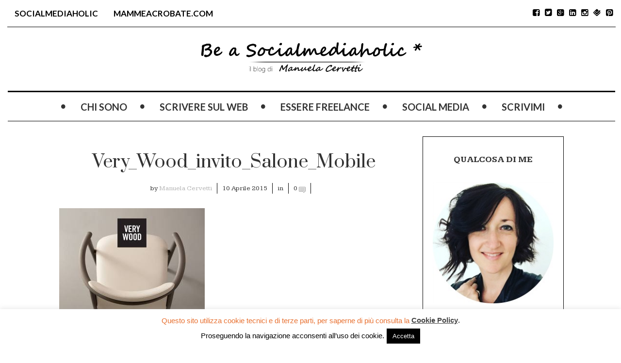

--- FILE ---
content_type: text/html; charset=UTF-8
request_url: https://www.manuelacervetti.com/pr-survival-kit-per-milano-design-week-2015/very_wood_invito_salone_mobile/
body_size: 14503
content:

<!DOCTYPE html>
<!--[if IE 7]>
<html class="ie ie7" lang="it-IT">
<![endif]-->
<!--[if IE 8]>
<html class="ie ie8" lang="it-IT">
<![endif]-->
<!--[if !(IE 7) | !(IE 8) ]><!-->
<html lang="it-IT">
<!--<![endif]-->
<head>
	<meta charset="UTF-8">
    <meta http-equiv="Content-Type" content="text/html; charset=utf-8" />
	<meta name="viewport" content="width=device-width">
	<title>Very_Wood_invito_Salone_Mobile | Manuela Cervetti</title>
	<link rel="profile" href="http://gmpg.org/xfn/11">
	<link rel="pingback" href="https://www.manuelacervetti.com/xmlrpc.php">
	<!--[if lt IE 9]>
	<script src="https://www.manuelacervetti.com/wp-content/themes/mokka/js/html5.js"></script>
	<![endif]-->
    	<link rel="shortcut icon" href="http://www.manuelacervetti.com/wp-content/uploads/2014/10/favi.png" />
		<link rel="apple-touch-icon-precomposed" href="https://www.manuelacervetti.com/wp-content/themes/mokka/images/retina-favicon.png" />
	<meta name='robots' content='index, follow, max-image-preview:large, max-snippet:-1, max-video-preview:-1' />
	<style>img:is([sizes="auto" i], [sizes^="auto," i]) { contain-intrinsic-size: 3000px 1500px }</style>
	
	<!-- This site is optimized with the Yoast SEO plugin v25.2 - https://yoast.com/wordpress/plugins/seo/ -->
	<link rel="canonical" href="https://www.manuelacervetti.com/pr-survival-kit-per-milano-design-week-2015/very_wood_invito_salone_mobile/" />
	<meta property="og:locale" content="it_IT" />
	<meta property="og:type" content="article" />
	<meta property="og:title" content="Very_Wood_invito_Salone_Mobile | Manuela Cervetti" />
	<meta property="og:url" content="https://www.manuelacervetti.com/pr-survival-kit-per-milano-design-week-2015/very_wood_invito_salone_mobile/" />
	<meta property="og:site_name" content="Manuela Cervetti" />
	<meta property="og:image" content="https://www.manuelacervetti.com/pr-survival-kit-per-milano-design-week-2015/very_wood_invito_salone_mobile" />
	<meta property="og:image:width" content="960" />
	<meta property="og:image:height" content="960" />
	<meta property="og:image:type" content="image/jpeg" />
	<meta name="twitter:card" content="summary_large_image" />
	<script type="application/ld+json" class="yoast-schema-graph">{"@context":"https://schema.org","@graph":[{"@type":"WebPage","@id":"https://www.manuelacervetti.com/pr-survival-kit-per-milano-design-week-2015/very_wood_invito_salone_mobile/","url":"https://www.manuelacervetti.com/pr-survival-kit-per-milano-design-week-2015/very_wood_invito_salone_mobile/","name":"Very_Wood_invito_Salone_Mobile | Manuela Cervetti","isPartOf":{"@id":"https://www.manuelacervetti.com/#website"},"primaryImageOfPage":{"@id":"https://www.manuelacervetti.com/pr-survival-kit-per-milano-design-week-2015/very_wood_invito_salone_mobile/#primaryimage"},"image":{"@id":"https://www.manuelacervetti.com/pr-survival-kit-per-milano-design-week-2015/very_wood_invito_salone_mobile/#primaryimage"},"thumbnailUrl":"https://www.manuelacervetti.com/wp-content/uploads/2015/04/Very_Wood_invito_Salone_Mobile.jpg","datePublished":"2015-04-10T13:57:21+00:00","breadcrumb":{"@id":"https://www.manuelacervetti.com/pr-survival-kit-per-milano-design-week-2015/very_wood_invito_salone_mobile/#breadcrumb"},"inLanguage":"it-IT","potentialAction":[{"@type":"ReadAction","target":["https://www.manuelacervetti.com/pr-survival-kit-per-milano-design-week-2015/very_wood_invito_salone_mobile/"]}]},{"@type":"ImageObject","inLanguage":"it-IT","@id":"https://www.manuelacervetti.com/pr-survival-kit-per-milano-design-week-2015/very_wood_invito_salone_mobile/#primaryimage","url":"https://www.manuelacervetti.com/wp-content/uploads/2015/04/Very_Wood_invito_Salone_Mobile.jpg","contentUrl":"https://www.manuelacervetti.com/wp-content/uploads/2015/04/Very_Wood_invito_Salone_Mobile.jpg","width":960,"height":960},{"@type":"BreadcrumbList","@id":"https://www.manuelacervetti.com/pr-survival-kit-per-milano-design-week-2015/very_wood_invito_salone_mobile/#breadcrumb","itemListElement":[{"@type":"ListItem","position":1,"name":"Home","item":"https://www.manuelacervetti.com/"},{"@type":"ListItem","position":2,"name":"PR Survival Kit per sopravvivere alla Milano Design Week 2015","item":"https://www.manuelacervetti.com/pr-survival-kit-per-milano-design-week-2015/"},{"@type":"ListItem","position":3,"name":"Very_Wood_invito_Salone_Mobile"}]},{"@type":"WebSite","@id":"https://www.manuelacervetti.com/#website","url":"https://www.manuelacervetti.com/","name":"Manuela Cervetti","description":"","potentialAction":[{"@type":"SearchAction","target":{"@type":"EntryPoint","urlTemplate":"https://www.manuelacervetti.com/?s={search_term_string}"},"query-input":{"@type":"PropertyValueSpecification","valueRequired":true,"valueName":"search_term_string"}}],"inLanguage":"it-IT"}]}</script>
	<!-- / Yoast SEO plugin. -->


<link rel='dns-prefetch' href='//fonts.googleapis.com' />
<link rel="alternate" type="application/rss+xml" title="Manuela Cervetti &raquo; Feed" href="https://www.manuelacervetti.com/feed/" />
<link rel="alternate" type="application/rss+xml" title="Manuela Cervetti &raquo; Feed dei commenti" href="https://www.manuelacervetti.com/comments/feed/" />
<link rel="alternate" type="application/rss+xml" title="Manuela Cervetti &raquo; Very_Wood_invito_Salone_Mobile Feed dei commenti" href="https://www.manuelacervetti.com/pr-survival-kit-per-milano-design-week-2015/very_wood_invito_salone_mobile/feed/" />
<script type="text/javascript">
/* <![CDATA[ */
window._wpemojiSettings = {"baseUrl":"https:\/\/s.w.org\/images\/core\/emoji\/16.0.1\/72x72\/","ext":".png","svgUrl":"https:\/\/s.w.org\/images\/core\/emoji\/16.0.1\/svg\/","svgExt":".svg","source":{"concatemoji":"https:\/\/www.manuelacervetti.com\/wp-includes\/js\/wp-emoji-release.min.js?ver=6.8.3"}};
/*! This file is auto-generated */
!function(s,n){var o,i,e;function c(e){try{var t={supportTests:e,timestamp:(new Date).valueOf()};sessionStorage.setItem(o,JSON.stringify(t))}catch(e){}}function p(e,t,n){e.clearRect(0,0,e.canvas.width,e.canvas.height),e.fillText(t,0,0);var t=new Uint32Array(e.getImageData(0,0,e.canvas.width,e.canvas.height).data),a=(e.clearRect(0,0,e.canvas.width,e.canvas.height),e.fillText(n,0,0),new Uint32Array(e.getImageData(0,0,e.canvas.width,e.canvas.height).data));return t.every(function(e,t){return e===a[t]})}function u(e,t){e.clearRect(0,0,e.canvas.width,e.canvas.height),e.fillText(t,0,0);for(var n=e.getImageData(16,16,1,1),a=0;a<n.data.length;a++)if(0!==n.data[a])return!1;return!0}function f(e,t,n,a){switch(t){case"flag":return n(e,"\ud83c\udff3\ufe0f\u200d\u26a7\ufe0f","\ud83c\udff3\ufe0f\u200b\u26a7\ufe0f")?!1:!n(e,"\ud83c\udde8\ud83c\uddf6","\ud83c\udde8\u200b\ud83c\uddf6")&&!n(e,"\ud83c\udff4\udb40\udc67\udb40\udc62\udb40\udc65\udb40\udc6e\udb40\udc67\udb40\udc7f","\ud83c\udff4\u200b\udb40\udc67\u200b\udb40\udc62\u200b\udb40\udc65\u200b\udb40\udc6e\u200b\udb40\udc67\u200b\udb40\udc7f");case"emoji":return!a(e,"\ud83e\udedf")}return!1}function g(e,t,n,a){var r="undefined"!=typeof WorkerGlobalScope&&self instanceof WorkerGlobalScope?new OffscreenCanvas(300,150):s.createElement("canvas"),o=r.getContext("2d",{willReadFrequently:!0}),i=(o.textBaseline="top",o.font="600 32px Arial",{});return e.forEach(function(e){i[e]=t(o,e,n,a)}),i}function t(e){var t=s.createElement("script");t.src=e,t.defer=!0,s.head.appendChild(t)}"undefined"!=typeof Promise&&(o="wpEmojiSettingsSupports",i=["flag","emoji"],n.supports={everything:!0,everythingExceptFlag:!0},e=new Promise(function(e){s.addEventListener("DOMContentLoaded",e,{once:!0})}),new Promise(function(t){var n=function(){try{var e=JSON.parse(sessionStorage.getItem(o));if("object"==typeof e&&"number"==typeof e.timestamp&&(new Date).valueOf()<e.timestamp+604800&&"object"==typeof e.supportTests)return e.supportTests}catch(e){}return null}();if(!n){if("undefined"!=typeof Worker&&"undefined"!=typeof OffscreenCanvas&&"undefined"!=typeof URL&&URL.createObjectURL&&"undefined"!=typeof Blob)try{var e="postMessage("+g.toString()+"("+[JSON.stringify(i),f.toString(),p.toString(),u.toString()].join(",")+"));",a=new Blob([e],{type:"text/javascript"}),r=new Worker(URL.createObjectURL(a),{name:"wpTestEmojiSupports"});return void(r.onmessage=function(e){c(n=e.data),r.terminate(),t(n)})}catch(e){}c(n=g(i,f,p,u))}t(n)}).then(function(e){for(var t in e)n.supports[t]=e[t],n.supports.everything=n.supports.everything&&n.supports[t],"flag"!==t&&(n.supports.everythingExceptFlag=n.supports.everythingExceptFlag&&n.supports[t]);n.supports.everythingExceptFlag=n.supports.everythingExceptFlag&&!n.supports.flag,n.DOMReady=!1,n.readyCallback=function(){n.DOMReady=!0}}).then(function(){return e}).then(function(){var e;n.supports.everything||(n.readyCallback(),(e=n.source||{}).concatemoji?t(e.concatemoji):e.wpemoji&&e.twemoji&&(t(e.twemoji),t(e.wpemoji)))}))}((window,document),window._wpemojiSettings);
/* ]]> */
</script>
<link rel='stylesheet' id='bs_bootstrap-css' href='https://www.manuelacervetti.com/wp-content/plugins/bootstrap-shortcodes/css/bootstrap.css?ver=6.8.3' type='text/css' media='all' />
<link rel='stylesheet' id='bs_shortcodes-css' href='https://www.manuelacervetti.com/wp-content/plugins/bootstrap-shortcodes/css/shortcodes.css?ver=6.8.3' type='text/css' media='all' />
<style id='wp-emoji-styles-inline-css' type='text/css'>

	img.wp-smiley, img.emoji {
		display: inline !important;
		border: none !important;
		box-shadow: none !important;
		height: 1em !important;
		width: 1em !important;
		margin: 0 0.07em !important;
		vertical-align: -0.1em !important;
		background: none !important;
		padding: 0 !important;
	}
</style>
<link rel='stylesheet' id='wp-block-library-css' href='https://www.manuelacervetti.com/wp-includes/css/dist/block-library/style.min.css?ver=6.8.3' type='text/css' media='all' />
<style id='classic-theme-styles-inline-css' type='text/css'>
/*! This file is auto-generated */
.wp-block-button__link{color:#fff;background-color:#32373c;border-radius:9999px;box-shadow:none;text-decoration:none;padding:calc(.667em + 2px) calc(1.333em + 2px);font-size:1.125em}.wp-block-file__button{background:#32373c;color:#fff;text-decoration:none}
</style>
<style id='global-styles-inline-css' type='text/css'>
:root{--wp--preset--aspect-ratio--square: 1;--wp--preset--aspect-ratio--4-3: 4/3;--wp--preset--aspect-ratio--3-4: 3/4;--wp--preset--aspect-ratio--3-2: 3/2;--wp--preset--aspect-ratio--2-3: 2/3;--wp--preset--aspect-ratio--16-9: 16/9;--wp--preset--aspect-ratio--9-16: 9/16;--wp--preset--color--black: #000000;--wp--preset--color--cyan-bluish-gray: #abb8c3;--wp--preset--color--white: #ffffff;--wp--preset--color--pale-pink: #f78da7;--wp--preset--color--vivid-red: #cf2e2e;--wp--preset--color--luminous-vivid-orange: #ff6900;--wp--preset--color--luminous-vivid-amber: #fcb900;--wp--preset--color--light-green-cyan: #7bdcb5;--wp--preset--color--vivid-green-cyan: #00d084;--wp--preset--color--pale-cyan-blue: #8ed1fc;--wp--preset--color--vivid-cyan-blue: #0693e3;--wp--preset--color--vivid-purple: #9b51e0;--wp--preset--gradient--vivid-cyan-blue-to-vivid-purple: linear-gradient(135deg,rgba(6,147,227,1) 0%,rgb(155,81,224) 100%);--wp--preset--gradient--light-green-cyan-to-vivid-green-cyan: linear-gradient(135deg,rgb(122,220,180) 0%,rgb(0,208,130) 100%);--wp--preset--gradient--luminous-vivid-amber-to-luminous-vivid-orange: linear-gradient(135deg,rgba(252,185,0,1) 0%,rgba(255,105,0,1) 100%);--wp--preset--gradient--luminous-vivid-orange-to-vivid-red: linear-gradient(135deg,rgba(255,105,0,1) 0%,rgb(207,46,46) 100%);--wp--preset--gradient--very-light-gray-to-cyan-bluish-gray: linear-gradient(135deg,rgb(238,238,238) 0%,rgb(169,184,195) 100%);--wp--preset--gradient--cool-to-warm-spectrum: linear-gradient(135deg,rgb(74,234,220) 0%,rgb(151,120,209) 20%,rgb(207,42,186) 40%,rgb(238,44,130) 60%,rgb(251,105,98) 80%,rgb(254,248,76) 100%);--wp--preset--gradient--blush-light-purple: linear-gradient(135deg,rgb(255,206,236) 0%,rgb(152,150,240) 100%);--wp--preset--gradient--blush-bordeaux: linear-gradient(135deg,rgb(254,205,165) 0%,rgb(254,45,45) 50%,rgb(107,0,62) 100%);--wp--preset--gradient--luminous-dusk: linear-gradient(135deg,rgb(255,203,112) 0%,rgb(199,81,192) 50%,rgb(65,88,208) 100%);--wp--preset--gradient--pale-ocean: linear-gradient(135deg,rgb(255,245,203) 0%,rgb(182,227,212) 50%,rgb(51,167,181) 100%);--wp--preset--gradient--electric-grass: linear-gradient(135deg,rgb(202,248,128) 0%,rgb(113,206,126) 100%);--wp--preset--gradient--midnight: linear-gradient(135deg,rgb(2,3,129) 0%,rgb(40,116,252) 100%);--wp--preset--font-size--small: 13px;--wp--preset--font-size--medium: 20px;--wp--preset--font-size--large: 36px;--wp--preset--font-size--x-large: 42px;--wp--preset--spacing--20: 0.44rem;--wp--preset--spacing--30: 0.67rem;--wp--preset--spacing--40: 1rem;--wp--preset--spacing--50: 1.5rem;--wp--preset--spacing--60: 2.25rem;--wp--preset--spacing--70: 3.38rem;--wp--preset--spacing--80: 5.06rem;--wp--preset--shadow--natural: 6px 6px 9px rgba(0, 0, 0, 0.2);--wp--preset--shadow--deep: 12px 12px 50px rgba(0, 0, 0, 0.4);--wp--preset--shadow--sharp: 6px 6px 0px rgba(0, 0, 0, 0.2);--wp--preset--shadow--outlined: 6px 6px 0px -3px rgba(255, 255, 255, 1), 6px 6px rgba(0, 0, 0, 1);--wp--preset--shadow--crisp: 6px 6px 0px rgba(0, 0, 0, 1);}:where(.is-layout-flex){gap: 0.5em;}:where(.is-layout-grid){gap: 0.5em;}body .is-layout-flex{display: flex;}.is-layout-flex{flex-wrap: wrap;align-items: center;}.is-layout-flex > :is(*, div){margin: 0;}body .is-layout-grid{display: grid;}.is-layout-grid > :is(*, div){margin: 0;}:where(.wp-block-columns.is-layout-flex){gap: 2em;}:where(.wp-block-columns.is-layout-grid){gap: 2em;}:where(.wp-block-post-template.is-layout-flex){gap: 1.25em;}:where(.wp-block-post-template.is-layout-grid){gap: 1.25em;}.has-black-color{color: var(--wp--preset--color--black) !important;}.has-cyan-bluish-gray-color{color: var(--wp--preset--color--cyan-bluish-gray) !important;}.has-white-color{color: var(--wp--preset--color--white) !important;}.has-pale-pink-color{color: var(--wp--preset--color--pale-pink) !important;}.has-vivid-red-color{color: var(--wp--preset--color--vivid-red) !important;}.has-luminous-vivid-orange-color{color: var(--wp--preset--color--luminous-vivid-orange) !important;}.has-luminous-vivid-amber-color{color: var(--wp--preset--color--luminous-vivid-amber) !important;}.has-light-green-cyan-color{color: var(--wp--preset--color--light-green-cyan) !important;}.has-vivid-green-cyan-color{color: var(--wp--preset--color--vivid-green-cyan) !important;}.has-pale-cyan-blue-color{color: var(--wp--preset--color--pale-cyan-blue) !important;}.has-vivid-cyan-blue-color{color: var(--wp--preset--color--vivid-cyan-blue) !important;}.has-vivid-purple-color{color: var(--wp--preset--color--vivid-purple) !important;}.has-black-background-color{background-color: var(--wp--preset--color--black) !important;}.has-cyan-bluish-gray-background-color{background-color: var(--wp--preset--color--cyan-bluish-gray) !important;}.has-white-background-color{background-color: var(--wp--preset--color--white) !important;}.has-pale-pink-background-color{background-color: var(--wp--preset--color--pale-pink) !important;}.has-vivid-red-background-color{background-color: var(--wp--preset--color--vivid-red) !important;}.has-luminous-vivid-orange-background-color{background-color: var(--wp--preset--color--luminous-vivid-orange) !important;}.has-luminous-vivid-amber-background-color{background-color: var(--wp--preset--color--luminous-vivid-amber) !important;}.has-light-green-cyan-background-color{background-color: var(--wp--preset--color--light-green-cyan) !important;}.has-vivid-green-cyan-background-color{background-color: var(--wp--preset--color--vivid-green-cyan) !important;}.has-pale-cyan-blue-background-color{background-color: var(--wp--preset--color--pale-cyan-blue) !important;}.has-vivid-cyan-blue-background-color{background-color: var(--wp--preset--color--vivid-cyan-blue) !important;}.has-vivid-purple-background-color{background-color: var(--wp--preset--color--vivid-purple) !important;}.has-black-border-color{border-color: var(--wp--preset--color--black) !important;}.has-cyan-bluish-gray-border-color{border-color: var(--wp--preset--color--cyan-bluish-gray) !important;}.has-white-border-color{border-color: var(--wp--preset--color--white) !important;}.has-pale-pink-border-color{border-color: var(--wp--preset--color--pale-pink) !important;}.has-vivid-red-border-color{border-color: var(--wp--preset--color--vivid-red) !important;}.has-luminous-vivid-orange-border-color{border-color: var(--wp--preset--color--luminous-vivid-orange) !important;}.has-luminous-vivid-amber-border-color{border-color: var(--wp--preset--color--luminous-vivid-amber) !important;}.has-light-green-cyan-border-color{border-color: var(--wp--preset--color--light-green-cyan) !important;}.has-vivid-green-cyan-border-color{border-color: var(--wp--preset--color--vivid-green-cyan) !important;}.has-pale-cyan-blue-border-color{border-color: var(--wp--preset--color--pale-cyan-blue) !important;}.has-vivid-cyan-blue-border-color{border-color: var(--wp--preset--color--vivid-cyan-blue) !important;}.has-vivid-purple-border-color{border-color: var(--wp--preset--color--vivid-purple) !important;}.has-vivid-cyan-blue-to-vivid-purple-gradient-background{background: var(--wp--preset--gradient--vivid-cyan-blue-to-vivid-purple) !important;}.has-light-green-cyan-to-vivid-green-cyan-gradient-background{background: var(--wp--preset--gradient--light-green-cyan-to-vivid-green-cyan) !important;}.has-luminous-vivid-amber-to-luminous-vivid-orange-gradient-background{background: var(--wp--preset--gradient--luminous-vivid-amber-to-luminous-vivid-orange) !important;}.has-luminous-vivid-orange-to-vivid-red-gradient-background{background: var(--wp--preset--gradient--luminous-vivid-orange-to-vivid-red) !important;}.has-very-light-gray-to-cyan-bluish-gray-gradient-background{background: var(--wp--preset--gradient--very-light-gray-to-cyan-bluish-gray) !important;}.has-cool-to-warm-spectrum-gradient-background{background: var(--wp--preset--gradient--cool-to-warm-spectrum) !important;}.has-blush-light-purple-gradient-background{background: var(--wp--preset--gradient--blush-light-purple) !important;}.has-blush-bordeaux-gradient-background{background: var(--wp--preset--gradient--blush-bordeaux) !important;}.has-luminous-dusk-gradient-background{background: var(--wp--preset--gradient--luminous-dusk) !important;}.has-pale-ocean-gradient-background{background: var(--wp--preset--gradient--pale-ocean) !important;}.has-electric-grass-gradient-background{background: var(--wp--preset--gradient--electric-grass) !important;}.has-midnight-gradient-background{background: var(--wp--preset--gradient--midnight) !important;}.has-small-font-size{font-size: var(--wp--preset--font-size--small) !important;}.has-medium-font-size{font-size: var(--wp--preset--font-size--medium) !important;}.has-large-font-size{font-size: var(--wp--preset--font-size--large) !important;}.has-x-large-font-size{font-size: var(--wp--preset--font-size--x-large) !important;}
:where(.wp-block-post-template.is-layout-flex){gap: 1.25em;}:where(.wp-block-post-template.is-layout-grid){gap: 1.25em;}
:where(.wp-block-columns.is-layout-flex){gap: 2em;}:where(.wp-block-columns.is-layout-grid){gap: 2em;}
:root :where(.wp-block-pullquote){font-size: 1.5em;line-height: 1.6;}
</style>
<link rel='stylesheet' id='contact-form-7-css' href='https://www.manuelacervetti.com/wp-content/plugins/contact-form-7/includes/css/styles.css?ver=6.0.6' type='text/css' media='all' />
<link rel='stylesheet' id='cookie-law-info-css' href='https://www.manuelacervetti.com/wp-content/plugins/cookie-law-info/legacy/public/css/cookie-law-info-public.css?ver=3.2.10' type='text/css' media='all' />
<link rel='stylesheet' id='cookie-law-info-gdpr-css' href='https://www.manuelacervetti.com/wp-content/plugins/cookie-law-info/legacy/public/css/cookie-law-info-gdpr.css?ver=3.2.10' type='text/css' media='all' />
<link rel='stylesheet' id='fave-bootstrap.min-css' href='https://www.manuelacervetti.com/wp-content/themes/mokka/css/bootstrap.min.css?ver=1' type='text/css' media='all' />
<link rel='stylesheet' id='fave-font-awesome.min-css' href='https://www.manuelacervetti.com/wp-content/themes/mokka/css/font-awesome.min.css?ver=1' type='text/css' media='all' />
<link rel='stylesheet' id='fave-icons-css' href='https://www.manuelacervetti.com/wp-content/themes/mokka/css/icons.css?ver=1' type='text/css' media='all' />
<link rel='stylesheet' id='fave-justifiedGallery.min-css' href='https://www.manuelacervetti.com/wp-content/themes/mokka/css/justifiedGallery.min.css?ver=3.2.0' type='text/css' media='all' />
<link rel='stylesheet' id='fave-slide_menu-css' href='https://www.manuelacervetti.com/wp-content/themes/mokka/css/slide_menu.css?ver=1' type='text/css' media='all' />
<link rel='stylesheet' id='fave-ilightbox-css' href='https://www.manuelacervetti.com/wp-content/themes/mokka/css/ilightbox.css?ver=1' type='text/css' media='all' />
<link rel='stylesheet' id='fave-headhesive-css' href='https://www.manuelacervetti.com/wp-content/themes/mokka/css/headhesive.css?ver=1' type='text/css' media='all' />
<link rel='stylesheet' id='fave-owl.carousel-css' href='https://www.manuelacervetti.com/wp-content/themes/mokka/css/owl.carousel.css?ver=1.3.3' type='text/css' media='all' />
<link rel='stylesheet' id='style-css' href='https://www.manuelacervetti.com/wp-content/themes/mokka/style.css?ver=1' type='text/css' media='all' />
<link rel='stylesheet' id='fave-media_queries-css' href='https://www.manuelacervetti.com/wp-content/themes/mokka/css/media-queries.css?ver=1' type='text/css' media='all' />
<style id='akismet-widget-style-inline-css' type='text/css'>

			.a-stats {
				--akismet-color-mid-green: #357b49;
				--akismet-color-white: #fff;
				--akismet-color-light-grey: #f6f7f7;

				max-width: 350px;
				width: auto;
			}

			.a-stats * {
				all: unset;
				box-sizing: border-box;
			}

			.a-stats strong {
				font-weight: 600;
			}

			.a-stats a.a-stats__link,
			.a-stats a.a-stats__link:visited,
			.a-stats a.a-stats__link:active {
				background: var(--akismet-color-mid-green);
				border: none;
				box-shadow: none;
				border-radius: 8px;
				color: var(--akismet-color-white);
				cursor: pointer;
				display: block;
				font-family: -apple-system, BlinkMacSystemFont, 'Segoe UI', 'Roboto', 'Oxygen-Sans', 'Ubuntu', 'Cantarell', 'Helvetica Neue', sans-serif;
				font-weight: 500;
				padding: 12px;
				text-align: center;
				text-decoration: none;
				transition: all 0.2s ease;
			}

			/* Extra specificity to deal with TwentyTwentyOne focus style */
			.widget .a-stats a.a-stats__link:focus {
				background: var(--akismet-color-mid-green);
				color: var(--akismet-color-white);
				text-decoration: none;
			}

			.a-stats a.a-stats__link:hover {
				filter: brightness(110%);
				box-shadow: 0 4px 12px rgba(0, 0, 0, 0.06), 0 0 2px rgba(0, 0, 0, 0.16);
			}

			.a-stats .count {
				color: var(--akismet-color-white);
				display: block;
				font-size: 1.5em;
				line-height: 1.4;
				padding: 0 13px;
				white-space: nowrap;
			}
		
</style>
<link rel='stylesheet' id='google-fonts-css' href='https://fonts.googleapis.com/css?subset=latin%2Clatin-ext%2Ccyrillic%2Ccyrillic-ext%2Cgreek-ext%2Cgreek%2Cvietnamese&#038;family=Lato%3A100italic%2C300italic%2C400italic%2C600italic%2C700italic%2C800italic%2C100%2C400%2C300%2C600%2C700%2C800%7CLato%3A100italic%2C300italic%2C400italic%2C600italic%2C700italic%2C800italic%2C100%2C400%2C300%2C600%2C700%2C800%7CPrata%3A100italic%2C300italic%2C400italic%2C600italic%2C700italic%2C800italic%2C100%2C400%2C300%2C600%2C700%2C800%7CKameron%3A100italic%2C300italic%2C400italic%2C600italic%2C700italic%2C800italic%2C100%2C400%2C300%2C600%2C700%2C800+rel%3D%27stylesheet%27+type%3D%27text%2Fcss&#038;ver=6.8.3' type='text/css' media='all' />
<script type="text/javascript" src="https://www.manuelacervetti.com/wp-includes/js/jquery/jquery.min.js?ver=3.7.1" id="jquery-core-js"></script>
<script type="text/javascript" src="https://www.manuelacervetti.com/wp-includes/js/jquery/jquery-migrate.min.js?ver=3.4.1" id="jquery-migrate-js"></script>
<script type="text/javascript" src="https://www.manuelacervetti.com/wp-content/plugins/bootstrap-shortcodes/js/bootstrap.js?ver=6.8.3" id="bs_bootstrap-js"></script>
<script type="text/javascript" src="https://www.manuelacervetti.com/wp-content/plugins/bootstrap-shortcodes/js/init.js?ver=6.8.3" id="bs_init-js"></script>
<script type="text/javascript" id="cookie-law-info-js-extra">
/* <![CDATA[ */
var Cli_Data = {"nn_cookie_ids":[],"cookielist":[],"non_necessary_cookies":[],"ccpaEnabled":"","ccpaRegionBased":"","ccpaBarEnabled":"","strictlyEnabled":["necessary","obligatoire"],"ccpaType":"gdpr","js_blocking":"","custom_integration":"","triggerDomRefresh":"","secure_cookies":""};
var cli_cookiebar_settings = {"animate_speed_hide":"500","animate_speed_show":"500","background":"#fff","border":"#444","border_on":"","button_1_button_colour":"#000","button_1_button_hover":"#000000","button_1_link_colour":"#fff","button_1_as_button":"1","button_1_new_win":"","button_2_button_colour":"#333","button_2_button_hover":"#292929","button_2_link_colour":"#444","button_2_as_button":"","button_2_hidebar":"","button_3_button_colour":"#000","button_3_button_hover":"#000000","button_3_link_colour":"#fff","button_3_as_button":"1","button_3_new_win":"","button_4_button_colour":"#000","button_4_button_hover":"#000000","button_4_link_colour":"#fff","button_4_as_button":"1","button_7_button_colour":"#61a229","button_7_button_hover":"#4e8221","button_7_link_colour":"#fff","button_7_as_button":"1","button_7_new_win":"","font_family":"Lucida Sans Unicode, Lucida Grande, sans-serif","header_fix":"","notify_animate_hide":"1","notify_animate_show":"1","notify_div_id":"#cookie-law-info-bar","notify_position_horizontal":"right","notify_position_vertical":"bottom","scroll_close":"","scroll_close_reload":"","accept_close_reload":"","reject_close_reload":"","showagain_tab":"","showagain_background":"#fff","showagain_border":"#000","showagain_div_id":"#cookie-law-info-again","showagain_x_position":"100px","text":"#000","show_once_yn":"","show_once":"10000","logging_on":"","as_popup":"","popup_overlay":"1","bar_heading_text":"","cookie_bar_as":"banner","popup_showagain_position":"bottom-right","widget_position":"left"};
var log_object = {"ajax_url":"https:\/\/www.manuelacervetti.com\/wp-admin\/admin-ajax.php"};
/* ]]> */
</script>
<script type="text/javascript" src="https://www.manuelacervetti.com/wp-content/plugins/cookie-law-info/legacy/public/js/cookie-law-info-public.js?ver=3.2.10" id="cookie-law-info-js"></script>
<link rel="https://api.w.org/" href="https://www.manuelacervetti.com/wp-json/" /><link rel="alternate" title="JSON" type="application/json" href="https://www.manuelacervetti.com/wp-json/wp/v2/media/822" /><link rel="EditURI" type="application/rsd+xml" title="RSD" href="https://www.manuelacervetti.com/xmlrpc.php?rsd" />
<meta name="generator" content="WordPress 6.8.3" />
<link rel='shortlink' href='https://www.manuelacervetti.com/?p=822' />
<link rel="alternate" title="oEmbed (JSON)" type="application/json+oembed" href="https://www.manuelacervetti.com/wp-json/oembed/1.0/embed?url=https%3A%2F%2Fwww.manuelacervetti.com%2Fpr-survival-kit-per-milano-design-week-2015%2Fvery_wood_invito_salone_mobile%2F" />
<link rel="alternate" title="oEmbed (XML)" type="text/xml+oembed" href="https://www.manuelacervetti.com/wp-json/oembed/1.0/embed?url=https%3A%2F%2Fwww.manuelacervetti.com%2Fpr-survival-kit-per-milano-design-week-2015%2Fvery_wood_invito_salone_mobile%2F&#038;format=xml" />
<script type="text/javascript">

</script>

<style type="text/css">

/*==========================================================
= Fonts Family 
===========================================================*/
/* Body */
body, .widget-title  {
 font-family: "Kameron", sans-serif;
}

/* Titles and headings */
h1, h2, h3, h4, h5, h6, .continue-reading, blockquote, .quote-wrapper > blockquote h2, .link-wrapper, .dropdown-post-title, .sub-links, .tag-line, .copyright-wrapper, .post-tags, .comments-title-wrapper p, .fn, .comment-metadata, .comments-title-wrapper, .nav-sub-posts a, .nav-sub-menus a {
 font-family: "Prata", serif;
}

/* primary-nav / Main nav */
.primary-nav {
 font-family: "Lato", sans-serif;
}
.primary-nav ul li {
 font-size: 20px;
 font-weight:700;
}

/* secondary-nav */

.secondary-nav, #pageslide li .nav-sub-wrap a {
 font-family: "Lato", sans-serif;
}
.secondary-nav ul li{
 font-size: 17px;
 font-weight: 700;
}



/* =============================================
Colors
============================================= */

a, .post-title a:hover, .continue-reading:hover, .post-meta a:hover, .quote-wrapper a:hover, .widget a:hover, .widget .continue-reading, .continue-reading, .latest-tweet-widget a, .link-wrapper a:hover, .primary-nav a.continue-reading, .primary-nav a:hover, .footer .latest-tweet-widget a, .single-post .post-tags a:hover, .post-author-wrapper .nav-social a:hover, .comment-reply-link:hover, .post-author-wrapper h4 a:hover {
	color: #e87030; /* Option color */
}
.widget a.carousel-prev:hover, .widget a.carousel-next:hover, .post a.carousel-prev:hover, .post a.carousel-next:hover, .secondary-nav .dropdown-menu>li>a:hover, .image-post-menu:hover, .featured-image a:hover, .gallery-icon a:hover, .colored-bg:hover, .pagination>li>a:hover, .pagination>li>span:hover, .pagination>li>a:focus, .pagination>li>span:focus, .share-wrapper ul li a:hover, #submit, .justified-gallery a:hover, .gallery-item a:hover, .pagination .current, #today {
	background: #e87030; /* Option color */
}
div.jp-play-bar, div.jp-volume-bar-value, .primary-nav .nav-sub-wrap .nav-sub-posts .thumb-wrap, .dropdown-menu>.active>a, .dropdown-menu>.active>a:hover, .dropdown-menu>.active>a:focus {
	background-color: #e87030;
}
.pagination>li>a:hover, .pagination>li>span:hover, .pagination>li>a:focus, .pagination>li>span:focus, .share-wrapper ul li a:hover, .pagination .current {
	border: 1px solid #e87030; /* Option color */
}


/*==========================================================
= Custom CSS 
===========================================================*/

</style>

		<style type="text/css" id="wp-custom-css">
			.logo-wrap {
	padding: 25px 0 25px!important;
}

.logo-wrap img{
	max-height:70px;
}		</style>
			<script>
 	 (function(i,s,o,g,r,a,m){i['GoogleAnalyticsObject']=r;i[r]=i[r]||function(){
 	 (i[r].q=i[r].q||[]).push(arguments)},i[r].l=1*new Date();a=s.createElement(o),
 	 m=s.getElementsByTagName(o)[0];a.async=1;a.src=g;m.parentNode.insertBefore(a,m)
 	 })(window,document,'script','//www.google-analytics.com/analytics.js','ga');
 	 ga('create', 'UA-55567805-1', 'auto');
	  ga('send', 'pageview');
	</script>
</head>

<body class="attachment wp-singular attachment-template-default single single-attachment postid-822 attachmentid-822 attachment-jpeg wp-theme-mokka chrome fave-body">

<div id="outer-wrap">
	<div id="inner-wrap1">
        <div id="pageslide">
            <a class="close-btn" id="nav-close-btn" href="#top"><i class="fa fa-times-circle-o"></i></a>
        </div>
        		

            <header class="header container">
                <div class="navbar secondary-nav " role="navigation">
                    
                    <div class="mokka-secondary-menu">
                    <ul id="menu-top-menu" class="page-nav nav nav-pills navbar-left hidden-sm hidden-xs"><li id="nav-menu-item-195" class="menu-item menu-item-type-custom menu-item-object-custom"><a href="https://socialmediaholic.it/">Socialmediaholic</a></li>
<li id="nav-menu-item-196" class="menu-item menu-item-type-custom menu-item-object-custom"><a href="https://www.mammeacrobate.com/">Mammeacrobate.com</a></li>
</ul><!-- .page-nav -->
                    </div>
                    
                    <ul class="nav-social list-inline navbar-right"><li><a href="https://www.facebook.com/manuela.cervetti" target="_blank">
			<i class="fa fa-facebook-square"></i></a>
			</li><li><a href="https://twitter.com/manucervetti" target="_blank">
			<i class="fa fa-twitter-square"></i></a>
			</li><li><a href="https://plus.google.com/u/0/+ManuelaCervetti/posts" target="_blank">
			<i class="fa fa-google-plus-square"></i></a>
			</li><li><a href="https://it.linkedin.com/in/manuelacervetti" target="_blank">
			<i class="fa fa-linkedin-square"></i></a>
			</li><li><a href="https://instagram.com/manucervetti" target="_blank">
			<i class="fa fa-instagram"></i></a>
			</li><li><a href="https://it.foursquare.com/manu_acrobata" target="_blank">
			<i class="fa fa-foursquare"></i></a>
			</li><li><a href="https://it.pinterest.com/manuelacervetti/" target="_blank">
			<i class="fa fa-pinterest-square"></i></a>
			</li></ul>                    
                    <div class="nav-open-wrap navbar-header">
                        <button type="button" id="nav-open-btn" class="navbar-toggle" data-toggle="collapse" data-target=".navbar-collapse">
                            <span class="sr-only">Toggle navigation</span>
                            <span class="icon-bar"></span>
                            <span class="icon-bar"></span>
                            <span class="icon-bar"></span>
                        </button>
                    </div><!-- .navbar-header -->
                </div><!-- .navbar -->
                
                <div class="logo-wrap mokka-fadin animated text-center">
                    <h1 class="logo">
                                        <a href="https://www.manuelacervetti.com/">
                        <img width="" height="" src="https://www.manuelacervetti.com/wp-content/uploads/2018/05/LOGO-BE-A-SOCIAL_850-1.png" alt="Manuela Cervetti" title="Manuela Cervetti"/>
                    </a>
                    </h1>
                    <em class="tag-line"></em>
                </div><!-- .logo-wrap -->
                
                                	<!-- main nav -->
                	<div class="navbar  yamm hidden-sm hidden-xs">
                	    <nav id="primary-nav-wrapper" class="primary-nav animated mokka-main-menu clearfix">
                	        <ul id="menu-menu" class="navbar-nav"><li class="nav-icon"><i class="fa fa-circle"></i></li><li id="menu-item-100" class="menu-item menu-item-type-post_type menu-item-object-page"><a href="https://www.manuelacervetti.com/chi-sono/">Chi sono</a><div class="nav-sub-wrap container"><div class="fave row"></div></div>
</li>
<li class="nav-icon"><i class="fa fa-circle"></i></li><li id="menu-item-1160" class="menu-item menu-item-type-custom menu-item-object-custom"><a href="https://www.manuelacervetti.com/category/scrivere-sul-web/">SCRIVERE SUL WEB</a><div class="nav-sub-wrap container"><div class="fave row"></li>
<li class="nav-icon"><i class="fa fa-circle"></i></li><li id="menu-item-1161" class="menu-item menu-item-type-custom menu-item-object-custom"><a href="https://www.manuelacervetti.com/category/essere-freelance/">ESSERE FREELANCE</a><div class="nav-sub-wrap container"><div class="fave row"></li>
<li class="nav-icon"><i class="fa fa-circle"></i></li><li id="menu-item-1162" class="menu-item menu-item-type-custom menu-item-object-custom"><a href="https://www.manuelacervetti.com/category/social-media/">SOCIAL MEDIA</a><div class="nav-sub-wrap container"><div class="fave row"></li>
<li class="nav-icon"><i class="fa fa-circle"></i></li><li id="menu-item-173" class="menu-item menu-item-type-post_type menu-item-object-page"><a href="https://www.manuelacervetti.com/scrivimi/">Scrivimi</a><div class="nav-sub-wrap container"><div class="fave row"></div></div>
</li>
<li class="nav-icon"><i class="fa fa-circle"></i></li></ul>                	    </nav>
                	</div>
                	<!-- .primary-nav -->
              
               
            </header><!-- .header -->
            
           <div id="showHere"></div>


<div class="container">
<!-- NOTE: content needs the class "col-md-push-3" to stay between both sidebar but first of sithebar in the mobile view. Left sidebar needs the class "col-md-pull-6" for the same reason -->

		<div class="row mokka-fadin animated">
		<!-- content -->
		<div class="col-lg-7 col-md-7 col-lg-offset-1 col-md-offset-1 col-sm-12 col-xs-12">
			<section class="content">
				
<div class="post single-post">

    <div class="post-content">
            
                                                    
            <h1 class="post-title text-center">Very_Wood_invito_Salone_Mobile</h1>
            
                            <div class="post-meta text-center">
                    <ul class="list-inline">
                        		
        
        <li class="post-meta-author">by <a href="https://www.manuelacervetti.com/author/manuela-cervetti/">Manuela Cervetti</a></li>
        <li class="post-meta-date">10 Aprile 2015</li>
        <li class="post-meta-category">in </li>
         
        <li>0 <i class="icon icon-chat-messages-03"></i></li>
        <li></li>
			
                    </ul>
                </div><!-- .post-meta -->
                        
            <div class="entry">
                <p class="attachment"><a href='https://www.manuelacervetti.com/wp-content/uploads/2015/04/Very_Wood_invito_Salone_Mobile.jpg'><img fetchpriority="high" decoding="async" width="300" height="300" src="https://www.manuelacervetti.com/wp-content/uploads/2015/04/Very_Wood_invito_Salone_Mobile-300x300.jpg" class="attachment-medium size-medium" alt="" srcset="https://www.manuelacervetti.com/wp-content/uploads/2015/04/Very_Wood_invito_Salone_Mobile-300x300.jpg 300w, https://www.manuelacervetti.com/wp-content/uploads/2015/04/Very_Wood_invito_Salone_Mobile-150x150.jpg 150w, https://www.manuelacervetti.com/wp-content/uploads/2015/04/Very_Wood_invito_Salone_Mobile-600x600.jpg 600w, https://www.manuelacervetti.com/wp-content/uploads/2015/04/Very_Wood_invito_Salone_Mobile-720x720.jpg 720w, https://www.manuelacervetti.com/wp-content/uploads/2015/04/Very_Wood_invito_Salone_Mobile-410x410.jpg 410w, https://www.manuelacervetti.com/wp-content/uploads/2015/04/Very_Wood_invito_Salone_Mobile-80x80.jpg 80w, https://www.manuelacervetti.com/wp-content/uploads/2015/04/Very_Wood_invito_Salone_Mobile.jpg 960w" sizes="(max-width: 300px) 100vw, 300px" /></a></p>
                            </div><!-- .entry -->
            
                        
            				                    </div>

</div>

<!-- .share-wrapper Start-->
<!-- .share-wrapper -->

<!-- BEGIN .post-author-wrapper -->
<div class="post-author-wrapper">
     
	
		<div class="media">
		  <a class="pull-left" href="https://www.manuelacervetti.com/author/manuela-cervetti/">
		  	<img alt='' src='https://secure.gravatar.com/avatar/fa9fdbbd0c62508f855602ff2ab5b3e55fbdbcc2a29eadc08e4bfb568732f48c?s=100&#038;d=mm&#038;r=g' srcset='https://secure.gravatar.com/avatar/fa9fdbbd0c62508f855602ff2ab5b3e55fbdbcc2a29eadc08e4bfb568732f48c?s=200&#038;d=mm&#038;r=g 2x' class='avatar avatar-100 photo' height='100' width='100' decoding='async'/>          </a>
		  <div class="media-body">
			<ul class="nav-social list-inline navbar-right">
							</ul><!-- .nav-social -->
			<h4 class="media-heading"><a href="https://www.manuelacervetti.com/author/manuela-cervetti/">Manuela Cervetti</a></h4>
			<em class="author-tag-line"></em>
			<p>Di me devi sapere 3 cose. Sono un'inguaribile irrequieta, rifuggo la noia. Amo il web e le persone. Sono fortunata, lavoro con ciò che amo di più.</p>
		  </div>
		</div>
	
	</div>
<!-- .post-author -->

<div class="related-posts-wrapper">
    </div>
<!-- .related-posts-wrapper -->


<div class="comments-wrapper">
	
    	<div id="respond" class="comment-respond">
		<h3 id="reply-title" class="comment-reply-title"></h3>
		
        	<div id="respond" class="comment-respond">
		<h3 id="reply-title" class="comment-reply-title"><h2 class="title"><span>Leave A Comment</span></h2></h3><form action="https://www.manuelacervetti.com/wp-comments-post.php" method="post" id="commentform" class="comment-form"><p class="comment-notes">Your email address will not be published.</p><div class="row"><div class="form-group col-lg-12 col-md-12 col-sm-12"><textarea class="form-control" name="comment" id="comment"></textarea></div></div><div class="row"><div class="form-group col-lg-4 col-md-4 col-sm-12">
								<input name="author" id="author" value="" placeholder="Name" type="text" class="form-control">
							</div>
<div class="form-group col-lg-4 col-md-4 col-sm-12">
								<input type="text" name="email" id="email" class="form-control" placeholder="Email">
							</div>
<div class="form-group col-lg-4 col-md-4 col-sm-12">
								<input class="form-control"  name="url" id="url" placeholder="Website" type="text">
							</div></div>
<p class="form-submit"><input name="submit" type="submit" id="submit" class="submit" value="Post Comment" /> <input type='hidden' name='comment_post_ID' value='822' id='comment_post_ID' />
<input type='hidden' name='comment_parent' id='comment_parent' value='0' />
</p><p style="display: none;"><input type="hidden" id="akismet_comment_nonce" name="akismet_comment_nonce" value="5aa6bedfb0" /></p><p style="display: none !important;" class="akismet-fields-container" data-prefix="ak_"><label>&#916;<textarea name="ak_hp_textarea" cols="45" rows="8" maxlength="100"></textarea></label><input type="hidden" id="ak_js_1" name="ak_js" value="92"/><script>document.getElementById( "ak_js_1" ).setAttribute( "value", ( new Date() ).getTime() );</script></p></form>	</div><!-- #respond -->
	<p class="akismet_comment_form_privacy_notice">Questo sito utilizza Akismet per ridurre lo spam. <a href="https://akismet.com/privacy/" target="_blank" rel="nofollow noopener">Scopri come vengono elaborati i dati derivati dai commenti</a>.</p>        
	</div><!-- .comment-respond -->
</div><!-- .post-author -->



	    <div class="pagination-wrapper">
 		<div class="row">
            <div class="col-lg-12 col-md-12 col-sm-12">
                <ul class="pagination post-pagination">
                                        <li><a href="https://www.manuelacervetti.com/pr-survival-kit-per-milano-design-week-2015/" rel="prev"><i class="icon icon-arrows-02"></i></a></li>
                                </ul>
           </div>
        </div>
    </div><!-- .pagination-wrapper -->
   			</section>
		</div>
		<!-- left sidebar -->
		<div class="col-lg-3 col-md-3 col-sm-6 col-xs-12">
			<aside class="sidebar bordered-sidebar">
				<div id="mokka-about-site-2" class="widget widget_mokka-about-site"><h3 class="widget-title">Qualcosa di me</h3>			
            <div class="inner-widget">
            
            <img class="author-image" src="https://www.manuelacervetti.com/wp-content/uploads/2016/06/Manu-profilo-blog-2016.jpg" alt="Manuela Cervetti" /><p>Di me devi sapere 3 cose. Sono una inguaribile irrequieta, rifuggo la noia. Amo il web e le persone. Sono fortunata, lavoro con ciò che amo di più.
Digital Strategist e Web Editor. </p><ul class="list-inline"><li><a href="https://twitter.com/manucervetti" aria-hidden="true" class="fa fa-twitter" target="_blank"></a></li><li><a href="https://www.facebook.com/manuela.cervetti" aria-hidden="true" class="fa fa-facebook" target="_blank"></a></li><li><a href="https://plus.google.com/u/0/+ManuelaCervetti" aria-hidden="true" class="fa fa-google-plus" target="_blank"></a></li><li><a href="http://it.linkedin.com/in/manuelacervetti/" aria-hidden="true" class="fa fa-linkedin" target="_blank"></a></li></ul>		   </div>
        
        </div><div id="search-2" class="widget widget_search"><h3 class="widget-title">Chi cerca, trova</h3><form class="navbar-search navbar-form" method="get" id="searchform" action="https://www.manuelacervetti.com/" role="search">
    <div class="form-group">
        <input type="text" name="s" id="s" placeholder="Search" class="form-control">
    </div>
    <button type="submit"><i class="fa fa-search"></i></button>
</form>
</div><div id="categories-2" class="widget widget_categories"><h3 class="widget-title">Cose che puoi leggere</h3>
			<ul>
					<li class="cat-item cat-item-20"><a href="https://www.manuelacervetti.com/category/cose-che-leggo/">Cose che leggo</a> (4)
</li>
	<li class="cat-item cat-item-103"><a href="https://www.manuelacervetti.com/category/design/">Design</a> (4)
</li>
	<li class="cat-item cat-item-50"><a href="https://www.manuelacervetti.com/category/essere-freelance/">Essere Freelance</a> (21)
</li>
	<li class="cat-item cat-item-110"><a href="https://www.manuelacervetti.com/category/ispirazioni/">Ispirazioni</a> (1)
</li>
	<li class="cat-item cat-item-22"><a href="https://www.manuelacervetti.com/category/portfolio/">Portfolio</a> (3)
</li>
	<li class="cat-item cat-item-17"><a href="https://www.manuelacervetti.com/category/qualcosa-di-me/">Qualcosa di me</a> (18)
</li>
	<li class="cat-item cat-item-45"><a href="https://www.manuelacervetti.com/category/scrivere-sul-web/">Scrivere sul web</a> (26)
</li>
	<li class="cat-item cat-item-77"><a href="https://www.manuelacervetti.com/category/social-media/">Social Media</a> (5)
</li>
			</ul>

			</div><div id="mokka_most_viewed-2" class="widget widget_mokka_most_viewed"><h3 class="widget-title">Post più letti (grazie!)</h3>            
                        
            
			<div class="most-viewed-widget">
				<div class="inner-widget">
                
                                
                    <div class="most-viewed media">
                                            		<a class="pull-left colored-bg inline-block" href="https://www.manuelacervetti.com/guadagnare-con-il-blog/">
                            	<img width="80" height="80" src="https://www.manuelacervetti.com/wp-content/uploads/2015/03/guadagnare-con-blog-80x80.jpg" class="attachment-img-8080 size-img-8080 wp-post-image" alt="" decoding="async" srcset="https://www.manuelacervetti.com/wp-content/uploads/2015/03/guadagnare-con-blog-80x80.jpg 80w, https://www.manuelacervetti.com/wp-content/uploads/2015/03/guadagnare-con-blog-150x150.jpg 150w, https://www.manuelacervetti.com/wp-content/uploads/2015/03/guadagnare-con-blog-410x410.jpg 410w" sizes="(max-width: 80px) 100vw, 80px" />                            </a>
                                            <div class="media-body">
                        <h4 class="media-heading"><a href="https://www.manuelacervetti.com/guadagnare-con-il-blog/">Ma mi paghi? Quanto mi paghi?</a></h4>
                        <p><i class="icon icon-seo-icons-11"></i> 468550 Views</p>
                      </div>
                    </div>
                    
                
				                
                    <div class="most-viewed media">
                                            		<a class="pull-left colored-bg inline-block" href="https://www.manuelacervetti.com/come-creare-il-media-kit-per-il-tuo-blog/">
                            	<img width="80" height="80" src="https://www.manuelacervetti.com/wp-content/uploads/2015/01/mediakit_cover_opt-80x80.jpg" class="attachment-img-8080 size-img-8080 wp-post-image" alt="" decoding="async" loading="lazy" srcset="https://www.manuelacervetti.com/wp-content/uploads/2015/01/mediakit_cover_opt-80x80.jpg 80w, https://www.manuelacervetti.com/wp-content/uploads/2015/01/mediakit_cover_opt-150x150.jpg 150w, https://www.manuelacervetti.com/wp-content/uploads/2015/01/mediakit_cover_opt-600x600.jpg 600w, https://www.manuelacervetti.com/wp-content/uploads/2015/01/mediakit_cover_opt-410x410.jpg 410w" sizes="auto, (max-width: 80px) 100vw, 80px" />                            </a>
                                            <div class="media-body">
                        <h4 class="media-heading"><a href="https://www.manuelacervetti.com/come-creare-il-media-kit-per-il-tuo-blog/">Come creare il media kit per il tuo blog: gli indispensabili</a></h4>
                        <p><i class="icon icon-seo-icons-11"></i> 79728 Views</p>
                      </div>
                    </div>
                    
                
				                
                    <div class="most-viewed media">
                                            		<a class="pull-left colored-bg inline-block" href="https://www.manuelacervetti.com/consigli-aprire-un-blog/">
                            	<img width="80" height="80" src="https://www.manuelacervetti.com/wp-content/uploads/2016/05/aprire-un-blog-80x80.jpg" class="attachment-img-8080 size-img-8080 wp-post-image" alt="" decoding="async" loading="lazy" srcset="https://www.manuelacervetti.com/wp-content/uploads/2016/05/aprire-un-blog-80x80.jpg 80w, https://www.manuelacervetti.com/wp-content/uploads/2016/05/aprire-un-blog-150x150.jpg 150w, https://www.manuelacervetti.com/wp-content/uploads/2016/05/aprire-un-blog-600x600.jpg 600w, https://www.manuelacervetti.com/wp-content/uploads/2016/05/aprire-un-blog-410x410.jpg 410w" sizes="auto, (max-width: 80px) 100vw, 80px" />                            </a>
                                            <div class="media-body">
                        <h4 class="media-heading"><a href="https://www.manuelacervetti.com/consigli-aprire-un-blog/">Le cose che rispondo a chi mi chiede &#8220;Apro un blog?&#8221;</a></h4>
                        <p><i class="icon icon-seo-icons-11"></i> 24743 Views</p>
                      </div>
                    </div>
                    
                
				                
                    <div class="most-viewed media">
                                            		<a class="pull-left colored-bg inline-block" href="https://www.manuelacervetti.com/7-domande-per-descrivere-bene-il-tuo-blog/">
                            	<img width="80" height="80" src="https://www.manuelacervetti.com/wp-content/uploads/2015/05/about-the-blog-80x80.jpg" class="attachment-img-8080 size-img-8080 wp-post-image" alt="" decoding="async" loading="lazy" srcset="https://www.manuelacervetti.com/wp-content/uploads/2015/05/about-the-blog-80x80.jpg 80w, https://www.manuelacervetti.com/wp-content/uploads/2015/05/about-the-blog-150x150.jpg 150w, https://www.manuelacervetti.com/wp-content/uploads/2015/05/about-the-blog-410x410.jpg 410w" sizes="auto, (max-width: 80px) 100vw, 80px" />                            </a>
                                            <div class="media-body">
                        <h4 class="media-heading"><a href="https://www.manuelacervetti.com/7-domande-per-descrivere-bene-il-tuo-blog/">7 domande che devi farti per descrivere bene il tuo blog</a></h4>
                        <p><i class="icon icon-seo-icons-11"></i> 21887 Views</p>
                      </div>
                    </div>
                    
                
				                
                    <div class="most-viewed media">
                                            		<a class="pull-left colored-bg inline-block" href="https://www.manuelacervetti.com/10-liste-che-un-freelance-dovrebbe-sempre-creare/">
                            	<img width="80" height="80" src="https://www.manuelacervetti.com/wp-content/uploads/2016/04/10-liste-freelance-80x80.jpg" class="attachment-img-8080 size-img-8080 wp-post-image" alt="" decoding="async" loading="lazy" srcset="https://www.manuelacervetti.com/wp-content/uploads/2016/04/10-liste-freelance-80x80.jpg 80w, https://www.manuelacervetti.com/wp-content/uploads/2016/04/10-liste-freelance-150x150.jpg 150w, https://www.manuelacervetti.com/wp-content/uploads/2016/04/10-liste-freelance-600x600.jpg 600w, https://www.manuelacervetti.com/wp-content/uploads/2016/04/10-liste-freelance-410x410.jpg 410w" sizes="auto, (max-width: 80px) 100vw, 80px" />                            </a>
                                            <div class="media-body">
                        <h4 class="media-heading"><a href="https://www.manuelacervetti.com/10-liste-che-un-freelance-dovrebbe-sempre-creare/">10 liste che un freelance dovrebbe sempre creare</a></h4>
                        <p><i class="icon icon-seo-icons-11"></i> 17106 Views</p>
                      </div>
                    </div>
                    
                
								               
               </div>
            </div>

	    </div>			</aside>
		</div>	
	</div>
	
	
</div>	

<footer class="footer">

    

    

    

    <div class="copyright-wrapper">

        <div class="container">

            <div class="row">

                <div class="col-lg-6 col-md-6 col-sm-12 col-xs-12">

                    <div class="copyright">Created with love by <a href='https://www.socialmediaholic.it' target='_blank'>SOCIALMEDIAHOLIC</a><br><br>SMH COMMUNICATION SRLS<br>Via Valsesia 24 - 20152 Milano<br>P.IVA / C.F. 09690110961</div>

                </div>

                <div class="col-lg-6 col-md-6 col-sm-12 col-xs-12">

                    <div class="credits">Copyright 2014-<script>document.write(new Date().getFullYear());</script> - All Rights Reserved<br><br><a href=</div>

                </div>

            </div>	

        </div>

    </div><!-- .copyright-wrapper -->

</footer>



</div>

<!--/#inner-wrap-->

</div>

<!--/#outer-wrap-->		

	<script type="speculationrules">
{"prefetch":[{"source":"document","where":{"and":[{"href_matches":"\/*"},{"not":{"href_matches":["\/wp-*.php","\/wp-admin\/*","\/wp-content\/uploads\/*","\/wp-content\/*","\/wp-content\/plugins\/*","\/wp-content\/themes\/mokka\/*","\/*\\?(.+)"]}},{"not":{"selector_matches":"a[rel~=\"nofollow\"]"}},{"not":{"selector_matches":".no-prefetch, .no-prefetch a"}}]},"eagerness":"conservative"}]}
</script>
<!--googleoff: all--><div id="cookie-law-info-bar" data-nosnippet="true"><span>Questo sito utilizza cookie tecnici e di terze parti, per saperne di più consulta la <a href="https://www.manuelacervetti.com/cookie-policy" id="CONSTANT_OPEN_URL" class="cli-plugin-main-link">Cookie Policy</a>.<br />
Proseguendo la navigazione acconsenti all’uso dei cookie.<a role='button' data-cli_action="accept" id="cookie_action_close_header" class="medium cli-plugin-button cli-plugin-main-button cookie_action_close_header cli_action_button wt-cli-accept-btn">Accetta</a> </span></div><div id="cookie-law-info-again" data-nosnippet="true"><span id="cookie_hdr_showagain">Informativa sui Cookie</span></div><div class="cli-modal" data-nosnippet="true" id="cliSettingsPopup" tabindex="-1" role="dialog" aria-labelledby="cliSettingsPopup" aria-hidden="true">
  <div class="cli-modal-dialog" role="document">
	<div class="cli-modal-content cli-bar-popup">
		  <button type="button" class="cli-modal-close" id="cliModalClose">
			<svg class="" viewBox="0 0 24 24"><path d="M19 6.41l-1.41-1.41-5.59 5.59-5.59-5.59-1.41 1.41 5.59 5.59-5.59 5.59 1.41 1.41 5.59-5.59 5.59 5.59 1.41-1.41-5.59-5.59z"></path><path d="M0 0h24v24h-24z" fill="none"></path></svg>
			<span class="wt-cli-sr-only">Chiudi</span>
		  </button>
		  <div class="cli-modal-body">
			<div class="cli-container-fluid cli-tab-container">
	<div class="cli-row">
		<div class="cli-col-12 cli-align-items-stretch cli-px-0">
			<div class="cli-privacy-overview">
				<h4>Privacy Overview</h4>				<div class="cli-privacy-content">
					<div class="cli-privacy-content-text">This website uses cookies to improve your experience while you navigate through the website. Out of these, the cookies that are categorized as necessary are stored on your browser as they are essential for the working of basic functionalities of the website. We also use third-party cookies that help us analyze and understand how you use this website. These cookies will be stored in your browser only with your consent. You also have the option to opt-out of these cookies. But opting out of some of these cookies may affect your browsing experience.</div>
				</div>
				<a class="cli-privacy-readmore" aria-label="Mostra altro" role="button" data-readmore-text="Mostra altro" data-readless-text="Mostra meno"></a>			</div>
		</div>
		<div class="cli-col-12 cli-align-items-stretch cli-px-0 cli-tab-section-container">
												<div class="cli-tab-section">
						<div class="cli-tab-header">
							<a role="button" tabindex="0" class="cli-nav-link cli-settings-mobile" data-target="necessary" data-toggle="cli-toggle-tab">
								Necessary							</a>
															<div class="wt-cli-necessary-checkbox">
									<input type="checkbox" class="cli-user-preference-checkbox"  id="wt-cli-checkbox-necessary" data-id="checkbox-necessary" checked="checked"  />
									<label class="form-check-label" for="wt-cli-checkbox-necessary">Necessary</label>
								</div>
								<span class="cli-necessary-caption">Sempre abilitato</span>
													</div>
						<div class="cli-tab-content">
							<div class="cli-tab-pane cli-fade" data-id="necessary">
								<div class="wt-cli-cookie-description">
									Necessary cookies are absolutely essential for the website to function properly. This category only includes cookies that ensures basic functionalities and security features of the website. These cookies do not store any personal information.								</div>
							</div>
						</div>
					</div>
																	<div class="cli-tab-section">
						<div class="cli-tab-header">
							<a role="button" tabindex="0" class="cli-nav-link cli-settings-mobile" data-target="non-necessary" data-toggle="cli-toggle-tab">
								Non-necessary							</a>
															<div class="cli-switch">
									<input type="checkbox" id="wt-cli-checkbox-non-necessary" class="cli-user-preference-checkbox"  data-id="checkbox-non-necessary" checked='checked' />
									<label for="wt-cli-checkbox-non-necessary" class="cli-slider" data-cli-enable="Abilitato" data-cli-disable="Disabilitato"><span class="wt-cli-sr-only">Non-necessary</span></label>
								</div>
													</div>
						<div class="cli-tab-content">
							<div class="cli-tab-pane cli-fade" data-id="non-necessary">
								<div class="wt-cli-cookie-description">
									Any cookies that may not be particularly necessary for the website to function and is used specifically to collect user personal data via analytics, ads, other embedded contents are termed as non-necessary cookies. It is mandatory to procure user consent prior to running these cookies on your website.								</div>
							</div>
						</div>
					</div>
										</div>
	</div>
</div>
		  </div>
		  <div class="cli-modal-footer">
			<div class="wt-cli-element cli-container-fluid cli-tab-container">
				<div class="cli-row">
					<div class="cli-col-12 cli-align-items-stretch cli-px-0">
						<div class="cli-tab-footer wt-cli-privacy-overview-actions">
						
															<a id="wt-cli-privacy-save-btn" role="button" tabindex="0" data-cli-action="accept" class="wt-cli-privacy-btn cli_setting_save_button wt-cli-privacy-accept-btn cli-btn">ACCETTA E SALVA</a>
													</div>
						
					</div>
				</div>
			</div>
		</div>
	</div>
  </div>
</div>
<div class="cli-modal-backdrop cli-fade cli-settings-overlay"></div>
<div class="cli-modal-backdrop cli-fade cli-popupbar-overlay"></div>
<!--googleon: all--><script type="text/javascript" src="https://www.manuelacervetti.com/wp-includes/js/dist/hooks.min.js?ver=4d63a3d491d11ffd8ac6" id="wp-hooks-js"></script>
<script type="text/javascript" src="https://www.manuelacervetti.com/wp-includes/js/dist/i18n.min.js?ver=5e580eb46a90c2b997e6" id="wp-i18n-js"></script>
<script type="text/javascript" id="wp-i18n-js-after">
/* <![CDATA[ */
wp.i18n.setLocaleData( { 'text direction\u0004ltr': [ 'ltr' ] } );
/* ]]> */
</script>
<script type="text/javascript" src="https://www.manuelacervetti.com/wp-content/plugins/contact-form-7/includes/swv/js/index.js?ver=6.0.6" id="swv-js"></script>
<script type="text/javascript" id="contact-form-7-js-translations">
/* <![CDATA[ */
( function( domain, translations ) {
	var localeData = translations.locale_data[ domain ] || translations.locale_data.messages;
	localeData[""].domain = domain;
	wp.i18n.setLocaleData( localeData, domain );
} )( "contact-form-7", {"translation-revision-date":"2025-04-27 13:59:08+0000","generator":"GlotPress\/4.0.1","domain":"messages","locale_data":{"messages":{"":{"domain":"messages","plural-forms":"nplurals=2; plural=n != 1;","lang":"it"},"This contact form is placed in the wrong place.":["Questo modulo di contatto \u00e8 posizionato nel posto sbagliato."],"Error:":["Errore:"]}},"comment":{"reference":"includes\/js\/index.js"}} );
/* ]]> */
</script>
<script type="text/javascript" id="contact-form-7-js-before">
/* <![CDATA[ */
var wpcf7 = {
    "api": {
        "root": "https:\/\/www.manuelacervetti.com\/wp-json\/",
        "namespace": "contact-form-7\/v1"
    }
};
/* ]]> */
</script>
<script type="text/javascript" src="https://www.manuelacervetti.com/wp-content/plugins/contact-form-7/includes/js/index.js?ver=6.0.6" id="contact-form-7-js"></script>
<script type="text/javascript" src="https://www.manuelacervetti.com/wp-content/themes/mokka/js/bootstrap.min.js?ver=1" id="fave-bootstrap.min-js"></script>
<script type="text/javascript" src="https://www.manuelacervetti.com/wp-content/themes/mokka/js/jquery.mousewheel.min.js?ver=3.0.6" id="fave-jquery.mousewheel.min-js"></script>
<script type="text/javascript" src="https://www.manuelacervetti.com/wp-content/themes/mokka/js//jquery.touchSwipe.min.js?ver=1.3.3" id="fave-jquery.touchSwipe.min-js"></script>
<script type="text/javascript" src="https://www.manuelacervetti.com/wp-content/themes/mokka/js/jquery.transit.min.js?ver=1" id="fave-jquery.transit.min-js"></script>
<script type="text/javascript" src="https://www.manuelacervetti.com/wp-content/themes/mokka/js/jquery.ba-throttle-debounce.min.js?ver=1.1" id="fave-jquery.ba-throttle-debounce.min-js"></script>
<script type="text/javascript" src="https://www.manuelacervetti.com/wp-content/themes/mokka/js/masonry.pkgd.min.js?ver=1" id="fave-masonry.pkgd.min-js"></script>
<script type="text/javascript" src="https://www.manuelacervetti.com/wp-content/themes/mokka/js/imagesloaded.js?ver=1" id="fave-imagesloaded-js"></script>
<script type="text/javascript" src="https://www.manuelacervetti.com/wp-content/themes/mokka/js/plugins.js?ver=1" id="fave-plugins-js"></script>
<script type="text/javascript" src="https://www.manuelacervetti.com/wp-content/themes/mokka/js/ilightbox.packed.js?ver=1" id="fave-ilightbox.packed-js"></script>
<script type="text/javascript" src="https://www.manuelacervetti.com/wp-content/themes/mokka/js/owl.carousel.min.js?ver=1" id="fave-owl.carousel.min-js"></script>
<script type="text/javascript" src="https://www.manuelacervetti.com/wp-content/themes/mokka/js/headhesive.min.js?ver=1" id="fave-jquery.sticky-js"></script>
<script type="text/javascript" src="https://www.manuelacervetti.com/wp-content/themes/mokka/js/custom.js?ver=1" id="fave-custom-js"></script>
<script defer type="text/javascript" src="https://www.manuelacervetti.com/wp-content/plugins/akismet/_inc/akismet-frontend.js?ver=1748868792" id="akismet-frontend-js"></script>
<script type="text/javascript">

</script>
	
	
</body>

</html>

--- FILE ---
content_type: text/css
request_url: https://www.manuelacervetti.com/wp-content/themes/mokka/style.css?ver=1
body_size: 10716
content:
/*
Theme Name: Mokka
Theme URI: http://www.favethemes.com/
Author: Fave Themes
Author URI: http://www.favethemes.com/
Description: Mokka is a responsive, minimalist, flexible and modern WordPress Blog. From a clean white color scheme (with a accent color of choice) & multiple page layouts which all remain sophisticated and simple. Everything definitely brings a certain elegance.
Version: 1.4.2
Tags: white, right-sidebar, left-sidebar, fluid-layout, custom-colors, custom-menu, featured-images, post-formats, theme-options, translation-ready
License: GNU General Public License version 3.0
License URI: http://www.gnu.org/licenses/gpl-3.0.html
Text Domain: favethemes
*/


/* =============================================================================
CSS animation
========================================================================== */
.animated {
	-webkit-transform: translate3d(0,0,0);
	-moz-transform: translate3d(0,0,0);
	-ms-transform: translate3d(0,0,0);
	-o-transform: translate3d(0,0,0);
	transform: translate3d(0,0,0);
	
	-webkit-animation-fill-mode: both;
	-moz-animation-fill-mode: both;
	-ms-animation-fill-mode: both;
	-o-animation-fill-mode: both;
	animation-fill-mode: both;
	
	-webkit-animation-duration: 1.2s;
	-moz-animation-duration: 1.2s;
	-ms-animation-duration: 1.2s;
	-o-animation-duration: 1.2s;
	animation-duration: 1.2s;
}
@-webkit-keyframes fadeIn {
	0% {
		opacity:0
	}
	100% {
		opacity:1
	}
}
@-moz-keyframes fadeIn {
	0% {
		opacity:0
	}
	100% {
		opacity:1
	}
}
@-o-keyframes fadeIn {
	0% {
		opacity:0
	}
	100% {
		opacity:1
	}
}
@keyframes fadeIn {
	0% {
		opacity:0
	}
	100% {
		opacity:1
	}
}
.fadeIn {
	-webkit-animation-name: fadeIn;
	-moz-animation-name: fadeIn;
	-o-animation-name: fadeIn;
	animation-name: fadeIn
}
@-webkit-keyframes fadeInDown {
	0% {
		opacity: 0;
		-webkit-transform: translateY(-20px);
		transform: translateY(-20px);
	}
	100% {
		opacity: 1;
		-webkit-transform: translateY(0);
		transform: translateY(0);
	}
}
@keyframes fadeInDown {
0% {
opacity: 0;
-webkit-transform: translateY(-20px);
-ms-transform: translateY(-20px);
transform: translateY(-20px);
}
100% {
opacity: 1;
-webkit-transform: translateY(0);
-ms-transform: translateY(0);
transform: translateY(0);
}
}
.fadeInDown {
-webkit-animation-name: fadeInDown;
animation-name: fadeInDown;
}
/* =============================================

WP Classes

============================================= */
.sticky {
}
.alignnone {
margin: 0 20px 20px 0;
}
.aligncenter, div.aligncenter {
display: block;
margin: 5px auto 5px auto;
}
.alignright {
float: right;
margin: 5px 0 20px 20px;
}
.alignleft {
float: left;
margin: 5px 20px 20px 0;
}
.aligncenter {
display: block;
margin: 5px auto 5px auto;
}
a img.alignright {
float: right;
margin: 5px 0 20px 20px;
}
a img.alignnone {
margin: 5px 20px 20px 0;
}
a img.alignleft {
float: left;
margin: 5px 20px 20px 0;
}
a img.aligncenter {
display: block;
margin-left: auto;
margin-right: auto
}
.wp-caption {
border: 1px solid #f0f0f0;
max-width: 96%; /* Image does not overflow the content area */
padding: 5px 3px 10px;
text-align: center;
}
.wp-caption.alignnone {
margin: 5px 20px 20px 0;
}
.wp-caption.alignleft {
margin: 5px 20px 20px 0;
}
.wp-caption.alignright {
margin: 5px 0 20px 20px;
}
.wp-caption img {
border: 0 none;
height: auto;
margin: 0;
max-width: 98.5%;
padding: 0;
width: auto;
}
.wp-caption p.wp-caption-text {
font-size: 11px;
line-height: 17px;
margin: 0;
padding: 0 4px 5px;
}
/* End Recommended classes*/

/* =============================================
Fonts
============================================= */
/*@import url(http://fonts.googleapis.com/css?family=Lato:100,300,400,700,900,100italic,300italic,400italic,700italic,900italic);
@import url(http://fonts.googleapis.com/css?family=Prata);
*/
h1, h2, h3, h4, h5, h6, .continue-reading, blockquote, .quote-wrapper > blockquote h2, .link-wrapper, .dropdown-post-title, .sub-links, .tag-line, .copyright-wrapper, .post-tags, .comments-title-wrapper p, .fn, .comment-metadata {
font-family: "Prata", serif;
}
body, .widget-title {
font-family: "Lato", sans-serif;
}
/* =============================================
Colors
============================================= */
.post-title a, .quote-wrapper a, .widget a, a.carousel-next, a.carousel-prev, .link-wrapper a, .secondary-nav a, .primary-nav a, .pagination>li>a:hover, .pagination>li>span:hover, .pagination>li>a:focus, .pagination>li>span:focus, .pagination>li>a, .pagination>li>span, .footer .carousel-prev, .footer .carousel-next, .single-post .post-tags a, .share-wrapper ul li a, .post-author-wrapper .nav-social a, .archive-name, .post-author-wrapper h4 a {
color: #000;
}
a, .post-title a:hover, .continue-reading:hover, .post-meta a:hover, .quote-wrapper a:hover, .widget a:hover, .widget .continue-reading, .continue-reading, .latest-tweet-widget a, .link-wrapper a:hover, .primary-nav a.continue-reading, .primary-nav a:hover, .footer .latest-tweet-widget a, .single-post .post-tags a:hover, .post-author-wrapper .nav-social a:hover, .comment-reply-link:hover {
color: #ff6f5a; /* Option color */
text-decoration: none;
}
.widget a.carousel-prev:hover, .widget a.carousel-next:hover, .post a.carousel-prev:hover, .post a.carousel-next:hover, .secondary-nav .dropdown-menu>li>a:hover, .image-post-menu:hover, .featured-image a:hover, .gallery-icon a:hover, .colored-bg:hover, .pagination>li>a:hover, .pagination>li>span:hover, .pagination>li>a:focus, .pagination>li>span:focus, .share-wrapper ul li a:hover, #submit, .pagination .current, #today {
background: #ff6f5a; /* Option color */
color: #fff;
text-decoration: none;
}
.pagination>li>a:hover, .pagination>li>span:hover, .pagination>li>a:focus, .pagination>li>span:focus, .share-wrapper ul li a:hover, .pagination .current {
border: 1px solid #ff6f5a; /* Option color */
}
.post-meta a, .comment-metadata a, .archive-title {
color: #b5b5b5;
}
.continue-reading:hover, a:hover img, .latest-tweet-widget a:hover {
opacity: 0.5;
}
a:hover {
cursor: pointer;
}
/* =============================================
Animations
============================================= */
a, a:hover, .dropdown-menu, .dropdown:hover .dropdown-menu, .yamm .dropdown-menu, .yamm .dropdown:hover .dropdown-menu, a:hover img, a img, .most-liked-post .most-liked-internal:hover, .most-commented-post .most-commented-internal:hover, .most-liked-post .most-liked-internal, .most-commented-post .most-commented-internal {
-webkit-transition: 0.25s;
-moz-transition: 0.25s;
-ms-transition: 0.25s;
-o-transition: 0.25s;
transition: 0.25s;
}
/* =============================================
Typography
============================================= */
body {
font-size: 16px;
font-weight: 300;
line-height: 1.5;
}
h1, .h1 {
font-size: 36px;
line-height: 46px;
}
h2, .h2 {
font-size: 30px;
line-height: 40px;
}
h3, .h3 {
font-size: 24px;
line-height: 34px;
}
h4, .h4 {
font-size: 18px;
line-height: 28px;
}
h5, .h5 {
font-size: 14px;
line-height: 24px;
}
h6, .h6 {
font-size: 12px;
line-height: 22px;
}
/* =============================================
Custom classes
============================================= */
.icon {
position: relative;
top: 3px;
}
.icon-x2 {
font-size: 30px;
}
.icon-x3 {
font-size: 36px;
}
.icon-wrapper i {
background-image: none;
}
.block, .featured-image a, .gallery-icon a {
display: block;
}
.inline-block {
display: inline-block;
}
.table {
margin: 30px 0;
border-bottom: 2px solid #000;
}
.table th {
background: #f7f7f7;
}
.alignleft {
float: left;
margin: 5px 30px 10px 0;
}
.alignright {
float: right;
margin: 5px 0 10px 30px;
}
.alignnone, .aligncenter {
/*margin: 30px auto;*/
display: block;
}
/* =============================================
Forms
============================================= */

.form-control {
border-radius: 0;
border: 1px solid #000;
}
#submit {
border: none;
font-size: 14px;
font-weight: bold;
padding: 10px 20px;
}
/* =============================================
Header
============================================= */
.header {
position: relative;
z-index: 999;
}
.navbar-nav {
float: none;
margin: 0 auto;
display: inline-block;
}
.yamm .nav, .yamm .collapse, .yamm .dropup, .yamm .dropdown {
position: static;
}
.yamm .container {
position: relative;
}
.yamm .dropdown-menu, .dropdown-menu {
left: auto;
top: auto;
z-index: -1;
opacity: 0;
display: block;
visibility: hidden;
}
.yamm .dropdown:hover .dropdown-menu, .dropdown:hover > .dropdown-menu {
display: block;
z-index: 999;
opacity: 1;
visibility: visible;
}
.yamm .nav.navbar-right .dropdown-menu {
left: auto;
right: 0;
}
.yamm .yamm-content {
padding: 20px 30px;
}
.yamm .dropdown.yamm-fw .dropdown-menu {
left: 0;
right: 0;
}
.nav>li>a:hover, .nav>li>a:focus, .nav .open>a, .nav .open>a:hover, .nav .open>a:focus {
background: none;
}
.logo-wrap {
padding: 70px 0 50px;
-webkit-animation-name: fadeIn;
-moz-animation-name: fadeIn;
-o-animation-name: fadeIn;
animation-name: fadeIn;
-webkit-animation-delay: 0.3s;
-moz-animation-delay: 0.3s;
-ms-animation-delay: 0.3s;
-o-animation-delay: 0.3s;
animation-delay: 0.3s;
}
.logo-wrap h1 {
margin: 0 0 10px;
font-size: 60px;
}
.tag-line {
font-style: normal;
}
/* =============================================

Secondary nav

============================================= */

.secondary-nav {
border: none;
border-bottom: 1px solid #000;
text-transform: uppercase;
font-size: 14px;
font-weight: bold;
border-radius: 0;
min-height: 40px;
margin-bottom: 0;
position: relative;
z-index: 999;
-webkit-animation-name: fadeIn;
-moz-animation-name: fadeIn;
-o-animation-name: fadeIn;
animation-name: fadeIn;
-webkit-animation-delay: 0.2s;
-moz-animation-delay: 0.2s;
-ms-animation-delay: 0.2s;
-o-animation-delay: 0.2s;
animation-delay: 0.2s;
}
.secondary-nav .nav>li>a {
padding: 15px;
border-radius: 0;
}
.secondary-nav .nav>li:hover>a, .secondary-nav .nav>li>a:hover, .secondary-nav .dropdown-menu>li>a {
background-color: #000;
color: #fff;
}
.secondary-nav .dropdown-menu>li>a {
padding: 15px;
font-weight: bold;
border-bottom: 1px solid #333;
}
.secondary-nav .dropdown-menu {
border-radius: 0;
position: absolute;
top: 100%;
left: 0;
z-index: 1000;
display: none;
float: left;
min-width: 160px;
padding: 0;
margin: 0;
list-style: none;
font-size: 14px;
background-color: #000;
border: none;
-webkit-box-shadow: none;
box-shadow: none;
background-clip: padding-box;
}
.secondary-nav .nav-social {
font-size: 16px;
margin: 13px 0 0;
}
.navbar-left.message {
margin: 20px 0;
}
.secondary-nav > .page-nav .menu-item .dropdown-menu > .menu-item > .dropdown-menu {
display: none;
}
.dropdown-menu > .menu-item:hover > .dropdown-menu {
display: block;
position: absolute;
top: 0;
left: 99.5%;
}
.dropdown-toggle > i {
float: right;
margin: 2px 0 0 7px;
}
/* =============================================
Primary nav
============================================= */
.primary-nav {
border-bottom: 1px solid #000;
border-top: 3px solid #000;
margin-bottom: 30px;
text-transform: uppercase;
height: 63px;
width: 100%;
border-radius: 0;
text-align: center;
position: relative;
z-index: 9;
-webkit-animation-name: fadeIn;
-moz-animation-name: fadeIn;
-o-animation-name: fadeIn;
animation-name: fadeIn;
-webkit-animation-delay: 0.5s;
-moz-animation-delay: 0.5s;
-ms-animation-delay: 0.5s;
-o-animation-delay: 0.5s;
animation-delay: 0.5s;
}
.primary-nav ul {
padding: 0px;
margin: 0px;
}
.primary-nav ul li {
display: inline-block;
list-style: none;
font-size: 17px;
}
.primary-nav ul li a {
color: #333333;
text-transform: uppercase;
padding: 20px 30px;
display: block;
margin-right: -3px;
margin-left: 1px;
text-decoration: none;
-webkit-transition: all 0.2s ease-in-out;
-moz-transition: all 0.2s ease-in-out;
-ms-transition: all 0.2s ease-in-out;
-o-transition: all 0.2s ease-in-out;
transition: all 0.2s ease-in-out;
}
.primary-nav ul li .sub-simple-nav {
line-height: 1em;
float: right;
position: relative;
width: 7px;
margin-left: 5px;
}
.primary-nav ul li ul {
display: none;
}
.primary-nav ul li.nav-icon {
font-size: 10px;
padding-top: 22px;
}
/*********************** Mega Menu *************************/
.primary-nav ul {
text-align: left;
}
.primary-nav ul li .nav-sub-wrap {
position: absolute;
top: -999em;
left: 0px;
width: 100%;
z-index: 999;
background: #FFF;
-webkit-transition: opacity 0.3s ease-in;
-moz-transition: opacity 0.3s ease-in;
-ms-transition: opacity 0.3s ease-in;
-o-transition: opacity 0.3s ease-in;
transition: opacity 0.3s ease-in;
opacity: 0;
filter: progid:DXImageTransform.Microsoft.Alpha(Opacity=0);
display: none;
padding: 0px 30px;
}
.primary-nav ul li .nav-sub-wrap .fave {
padding-top: 30px;
padding-bottom: 30px;
}
.primary-nav ul li .nav-sub-wrap ul {
display: block;
}
.primary-nav ul li:hover > .nav-sub-wrap {
border-left: 1px solid #000;
border-right: 1px solid #000;
border-bottom: 1px solid #000;
width: 100.1%;
top: 60px;
margin-left: -1px;
margin-right: -1px;
}
.primary-nav > .navbar-nav > li:hover {
background: url('images/menu-arrow.png') no-repeat center bottom;
}
.primary-nav .nav-sub-wrap .fave-full {
padding-left: 15px;
padding-right: 15px;
}
/******************** Sub Menus **************************/
.primary-nav .nav-sub-wrap .nav-sub-menus {
padding-top: 1px;
}
.primary-nav .nav-sub-wrap .nav-sub-menus > ul {
border-top: 1px solid #000;
}
.primary-nav .nav-sub-wrap .nav-sub-menus ul li {
float: left;
position: relative;
width: 100%;
}
.primary-nav .nav-sub-wrap .nav-sub-menus ul li a {
display: block;
position: relative;
line-height: 1.4em;
margin: 0px;
padding: 11px 16px;
}
.primary-nav .nav-sub-wrap .nav-sub-menus.col-sm-3 ul li a:hover {
color: #FF6F5A;
}
/***************** Sub Posts ***************/
.primary-nav .nav-sub-wrap .nav-sub-posts a {
padding: 0px;
margin: 0px;
text-transform: none;
font-weight: normal;
}
.primary-nav .nav-sub-wrap .nav-sub-posts a.continue-reading {
font-size: 14px;
margin-top: 10px;
}
.primary-nav .nav-sub-wrap .nav-sub-posts .thumb-wrap {
margin-bottom: 12px;
position: relative;
height:185px;
overflow: hidden;
}
.primary-nav .nav-sub-wrap .nav-sub-posts .entry-title:hover {
text-decoration: none;
}
/********************* Single Menu ***********************/
.primary-nav ul li.simple-nav-offset {
position: relative;
}
.primary-nav ul li .nav-sub-wrap.simple-nav {
width: 250px;
left: 1px;
top: 100%;
padding: 0px;
}
.primary-nav ul li .nav-sub-wrap.simple-nav .fave {
padding-top: 0;
padding-bottom: 0;
}
.primary-nav ul li .nav-sub-wrap.simple-nav .nav-sub-menus {
padding-right: 0px;
}
.primary-nav ul li .nav-sub-wrap.simple-nav ul li .sub-simple-nav {
position: absolute;
font-size: 17px;
right: 19px;
z-index: 1;
margin-top: 3px;
}
.primary-nav ul li .nav-sub-wrap.simple-nav ul li .nav-sub-wrap.simple-nav {
left: 100%;
top: -1px;
border-top: 1px solid #000;
margin-left: 0px;
}
.primary-nav ul li .nav-sub-wrap.simple-nav ul li .nav-sub-wrap.simple-nav .fave {
padding-top: 0px;
}
.primary-nav ul li .nav-sub-wrap.simple-nav .nav-sub-menus ul li a {
padding: 14px 16px;
}
.primary-nav .nav-sub-menus ul {
border-top: 1px solid #000;
}
.nav-sub-menus ul li {
border-bottom: 1px solid #000;
}
.primary-nav .nav-sub-menus > ul > li:first-of-type {
border-top: 1px solid #000;
}
.simple-nav .nav-sub-menus > ul > li:first-of-type {
border-top: none;
}
.nav-sub-menus ul li a {
text-transform: none;
font-weight: normal;
padding: 15px !important;
font-size: 16px;
}
.nav-sub-menus > ul {
border-top: none !important;
}
.primary-nav ul li:hover > .simple-nav {
border-bottom: none;
}
.mokka-fadin {
-webkit-animation-delay: 0.8s;
-moz-animation-delay: 0.8s;
-ms-animation-delay: 0.8s;
-o-animation-delay: 0.8s;
animation-delay: 0.8s;
-webkit-animation-name: fadeIn;
-moz-animation-name: fadeIn;
-o-animation-name: fadeIn;
animation-name: fadeIn;
}
/* =============================================
Structure
============================================= */
img {
max-width: 100%;
height: auto;
width: auto;
}
/* post */
.post-content {
padding: 0 0 19px;
margin: 0 0 40px;
}
.post-meta {
font-size: 14px;
line-height: 22px;
}
.post-meta ul li:first-of-type {
margin-bottom: 20px;
}
.post-meta ul li:first-of-type i {
width: auto;
height: auto;
background-image: none;
}
.composer .post-meta ul li:first-of-type {
margin-bottom: 0;
}
.hidden-md .post-meta {
margin-top: 30px;
}
.post-meta-date, .post-meta-tag {
margin-bottom: 20px;
}
.post-content {
border-bottom: 1px solid #000;
}
.post-title {
margin: 30px 0 20px;
}
.continue-reading {
font-style: italic;
}
.post .continue-reading {
display: inline-block;
margin-top: 10px;
}
/* carousel - post */
.post-carousel-wrapper {
position: relative;
overflow: hidden;
}
.post .carousel-arrows {
position: absolute;
z-index: 99;
width: 100%;
height: 100%;
overflow: hidden;
}
.post .carousel-prev, .post .carousel-next {
width: 50px;
height: 50px;
display: inline-block;
background: rgba(255,255,255, .75);
text-align: center;
margin-left: -2px;
padding: 3px;
font-size: 29px;
position: absolute;
top: 50%;
margin-top: -25px;
}
.carousel-arrows .carousel-prev {
left: -50px;
}
.carousel-arrows:hover .carousel-prev {
left: 0;
}
.carousel-arrows .carousel-next {
right: -50px;
}
.carousel-arrows:hover .carousel-next {
right: 0;
}
.featured-image, .gallery-icon, .gallery-item a, .primary-nav .nav-sub-wrap .nav-sub-posts .thumb-wrap {
overflow: hidden;
}
.featured-image a:hover img, .post-gallery-wrapper a:hover img, .gallery-item a:hover img, .primary-nav .nav-sub-wrap .nav-sub-posts .thumb-wrap a:hover img {
-webkit-transform: scale(1.2, 1.2) rotate(0);
-webkit-transition-timing-function: ease;
-webkit-transition-duration: 1000ms;
-moz-transform: scale(1.2, 1.2) rotate(0);
-moz-transition-timing-function: ease;
-moz-transition-duration: 1000ms;
opacity: .5;
}
/* =============================================
Custom gallery
============================================= */
.gallery-item {
position: relative;
}
.custom-gallery .gallery-item {
float: left;
width: 98%;
margin: 0 1% 1% 0;
position: relative;
}
.custom-gallery .gallery-item:not(:nth-child(4n+1)) {
width:32%;
}
.wp-caption-text {
display: none;
position: absolute;
width: 100%;
padding: 10px;
left: 0;
bottom: 0;
}
.gallery-item:hover .wp-caption-text {
display: block;
}
.custom-gallery .gallery-item .gallery-caption {
position: absolute;
left: 0;
bottom: 0;
width: 100%;
padding: 5px 1%;
font-size: 12px;
line-height: 110%;
text-align: center;
color: #fff;
background: #555;
background: rgba(0,0,0,0.5);
}
/* =============================================
Link post format
============================================= */
.link-wrapper {
text-align: center;
padding: 30px 0;
font-size: 24px;
border: 1px solid #000;
}
/* =============================================
Audio post format
============================================= */
.audio-wrapper {
position: relative;
padding: 200px 0 50px;
background: #ccc;
}
.audio-wrapper.soundcloud {
padding: 0;
background: no-repeat;
}
.mejs-audio {
margin: 0 auto;
}
/* =============================================
Quote post format
============================================= */
.quote-wrapper > blockquote {
border: 1px solid #000;
padding: 70px 25px;
text-align: center;
}
.quote-wrapper > blockquote h2 {
margin: 0 0 20px;
}
/* =============================================
Video post format
============================================= */
.video-wrapper {
/*position: relative;
padding-top: 25px;
padding-bottom: 67.5%;
height: 0;
margin-bottom: 16px;
overflow: hidden;*/
}
.video-wrapper iframe, .video-wrapper object, .video-wrapper embed {
position: absolute;
top: 0;
left: 0;
width: 100%;
height: 100%;
}
.audio-wrapper iframe, .audio-wrapper object, .audio-wrapper embed {
width: 100%;
}
@media only screen and (max-device-width: 800px),  only screen and (device-width: 1024px) and (device-height: 600px),  only screen and (width: 1280px) and (orientation: landscape),  only screen and (device-width: 800px),  only screen and (max-width: 767px) {
.video-wrapper {
padding-top: 0;
}
}
/* =============================================
Single post
============================================= */
.single-post .post-meta-author, .single-post .post-meta-date, .single-post .post-meta-category {
border-right: 1px solid #000;
}
.single-post .post-meta li {
margin-right: -3px;
padding: 0 10px;
border-right: 1px solid #000;
}
.single-post .post-meta li:last-of-type {
border-right: none;
}
.single-post .icon-wrapper {
margin: 80px auto 35px;
width: 108px;
display: block;
}
.single-post .icon-wrapper:after {
content: "";
border: 1px solid #000;
width: 108px;
height: 1px;
display: block;
margin: -51px auto 0;
}
.single-post .icon-wrapper > i {
background: #fff;
padding: 10px;
width: 56px;
top: -21px;
height: 56px;
}
.single-post .icon-wrapper .icon.icon-office-56 {
left: 2px;
}
.single-post .post-tags {
margin-top: 80px;
color: #a7a7a7;
}
.share-wrapper {
padding: 30px 0 60px 0;
}
.share-wrapper, .post-author-wrapper, .related-posts-wrapper {
border-bottom: 1px solid #000;
margin-bottom: 60px;
}
.share-title {
margin: 0;
font-size: 14px;
}
.share-wrapper ul {
margin: 30px 0;
}
.share-wrapper ul li a {
border-radius: 100%;
padding: 15px 0;
border: 1px solid #000;
font-size: 24px;
margin-bottom: 10px;
display: inline-block;
width: 70px;
text-align: center;
text-indent: -3px;
}	
.post-author-wrapper {
padding: 10px 0 60px;
}
.post-author-wrapper h4 {
margin-bottom: 0;
}
.post-author-wrapper h4 a:hover {
text-decoration: none;
}
.post-author-wrapper .author-tag-line {
margin-bottom: 10px;
display: inline-block;
color: #a7a7a7;
}
.post-author-wrapper .nav-social {
font-size: 20px;
}
.related-post {
margin-bottom: 30px;
}
.related-posts-wrapper {
padding-bottom: 60px;
}
.related-posts-wrapper .related-posts-title {
margin: 0 0 30px;
}
.related-post .post-title {
font-size: 14px;
line-height: 24px;
margin: 10px 0;
}
.related-post .entry {
font-size: 14px;
}
.related-post .entry .continue-reading {
font-size: 12px;
}
/* =============================================
Comments
============================================= */
.comments-title-wrapper span {
font-size: 18px;
}
.comments-title-wrapper {
font-size: 24px;
}
.comments {
margin: 60px 0;
padding-bottom: 0px;
border-bottom: 1px solid #000;
}
.vcard img {
float: left;
margin: 0 20px 0 0;
}
.comment-content {
margin: 10px 0 0 120px;
}
.comment-metadata {
font-size: 12px;
}
.comment {
margin: 60px 0;
}
.reply {
margin: 0 0 0 120px;
clear: both;
font-weight: bold;
}
.bypostauthor {
border: 1px solid #000;
padding: 30px;
}
.media-list .children {
list-style: none;
padding-left: 123px;
}
textarea#comment {
min-height: 150px;
}
/* =============================================
Sidebar
============================================= */
.bordered-sidebar {
border: 1px solid #000;
padding: 30px 20px 20px;
}
.bordered-sidebar .widget:last-of-type {
margin-bottom: 0;
padding-bottom: 0;
border-bottom: none;
}
.sidebar {
border-top: 1px solid #000;
padding-top: 30px;
}
.sidebar .widget-title {
text-align: center;
}
/* widgets */
.widget-title {
text-transform: uppercase;
font-size: 18px;
font-weight: bold;
margin: 0 0 30px;
}
.widget {
margin-bottom: 30px;
padding-bottom: 30px;
border-bottom: 1px solid #000;
}
.inner-widget {
position: relative;
}
.inner-widget .colored-bg.inline-block, .author-image {
margin-bottom: 20px;
}
.latest-posts-slide .colored-bg.inline-block, .featured-posts-slide .colored-bg.inline-block {
margin-bottom: 0px;
}
.inner-widget .media {
margin-top: 0;
}
.widget .latest-posts, .widget .featured-posts {
margin-bottom: 40px;
}
.widget .continue-reading {
display: inline-block;
margin-top: 0px;
font-style: italic;
}
.recent-comment h4, .most-commented h4, .most-liked h4, .most-viewed h4 {
font-size: 14px;
line-height: 1.5;
}
.recent-comment .colored-bg.inline-block, .most-viewed .colored-bg.inline-block {
margin-right: 30px;
}
.tweet-time {
color: #b5b5b5;
font-style: italic;
margin-bottom: 20px;
}
.media>.pull-left {
margin-right: 18px;
}
/* about this blog - widget */
.widget_mokka-about-site i.fa {
font-size: 20px;
}
.widget_mokka-about-site ul {
text-align: center;
max-width: 80%;
margin: 30px auto 0;
}
.widget_mokka-about-site ul li {
margin-bottom: 8px;
}
/* carousel - widget */
.widget .carousel-arrows {
position: absolute;
z-index: 99;
position: absolute;
z-index: 99;
bottom: 10px;
right: 10px;
}
.widget .carousel-prev, .widget .carousel-next {
width: 50px;
height: 50px;
display: inline-block;
background: rgba(255,255,255, .75);
text-align: center;
margin-left: -2px;
padding: 3px;
font-size: 29px;
}
.caroufredsel_wrapper img {
margin: 0;
}
.instagram-widget, .flickr-widget {
text-align: center;
}
.instagram-widget a.colored-bg.inline-block {
margin-bottom: 0;
}
.flickr-widget a.colored-bg.inline-block {
margin-bottom: 4px;
}
.widget_archive select {
-webkit-appearance: none;
-moz-appearance: none;
appearance: none;
width: 100%;
padding: 7px 13px;
border-radius: 0;
border: 1px solid #000;
background: #fff url('images/br_down.png') no-repeat 95% center;
}
.widget_mokka_twitter .icon-socialmedia-07 {
margin-right: 10px;
}
/* =============================================
Pagination
============================================= */
.pagination-wrapper {
text-align: center;
}
.pagination>li:first-child>a, .pagination>li:first-child>span, .pagination>li>a, .pagination>li>span, .pagination>li:last-child>a, .pagination>li:last-child>span {
border-radius: 100%;
margin: 0 2px;
width: 57px;
height: 57px;
text-align: center;
line-height: 28px;
}
.pagination>li>a, .pagination>li>span {
padding: 14px 21px;
border: 1px solid #000;
font-weight: bold;
}
.pagination .icon {
font-size: 20px;
top: 0;
}
.pagination>li>a.icon-holder, .pagination>li>span.icon-holder {
padding: 11px 15px 10px;
}
.pagination>li>a, .pagination>li>span {
padding: 14px 18px;
}
/* =============================================
Footer
============================================= */
.footer {
background: #000;
color: #fff;
padding: 0px;
margin-top: 40px;
}
.footer a {
color: #fff;
}
.copyright-wrapper {
background: #222;
padding: 50px 0;
font-size: 12px;
color: #888;
}
.credits {
text-align: right;
}
/* =============================================
Archives
============================================= */
.archive-title {
margin: 0 0 30px;
padding: 0 0 30px;
border-bottom: 1px solid #000;
}
.post-author-info {
padding: 0;
}
.post-author-info img {
margin: 0 0 30px;
}
.post-author-info .nav-social {
margin: 20px 60px 30px;
}
.related-post .featured-image img {
min-height: 186px;
min-width: 186px;
background: #555;
}
.navbar img {
width: 100%;
}
.navbar.yamm {
height: 75px;
}
/*================================================================
* Instagram Widget
/*================================================================*/
.mokka-instagram-slider {
position: relative;
}
.mokka-instagram-slider img {
width: 100%;
height: auto;
}
/* Instagram Overlay*/
.instagram-overlay .mokka-instagram-wrap {
color: #FFFFFF;
line-height: normal;
position: relative;
}
.instagram-overlay .mokka-instagram-wrap .mokka-instagram-datacontainer {
background: none repeat scroll 0 0 rgba(0, 0, 0, 0.4);
bottom: 0;
box-sizing: border-box;
display: none;
left: 0;
padding: 5px 15px;
position: absolute;
width: 100%;
transition: all 0.5s ease-in-out;
}
.instagram-overlay .slide:hover .mokka-instagram-datacontainer {
display: block;
}
.instagram-overlay .mokka-instagram-wrap .mokka-instagram-datacontainer .mokka-instagram-desc {
line-height: normal;
color: #FFF;
margin-top: 5px;
margin-bottom: 5px;
display: block;
}
.instagram-overlay .mokka-instagram-wrap .mokka-instagram-datacontainer .mokka-instagram-time {
width: 40%;
float: right;
text-align: right;
}
.instagram-overlay .mokka-instagram-wrap .mokka-instagram-datacontainer .mokka-instagram-username a {
color: #FFF !important;
text-decoration: none;
font-weight: bold;
}
/* Instagram Thumbs*/
ul.mokka-instagram-thumbnails {
padding: 0px;
margin: 0px;
}
ul.mokka-instagram-thumbnails li {
list-style: none;
width: 32.6%;
display: inline-block;
margin-bottom: 3px;
}
ul.mokka-instagram-thumbnails li img {
width: 100%;
}
.latest-post-gallery-carousel-arrows {
position: absolute;
right: 0;
z-index: 99;
}
.instagram-slider-prev, .instagram-slider-next {
font-size: 24px;
padding: 10px 17px;
margin-left: 1px;
background: rgba(0, 0, 0, 0.65);
float: left;
}
.instatime {
color: #fff;
padding: 10px;
position: absolute;
bottom: 0;
min-height: 40px;
background: rgba(0, 0, 0, 0.65);
width: 100%;
}
/* ===================================== */
.sidebar img, .widget-footer-wrapper img {
width: 100%;
}
.latest-posts-wrapper {
display: none;
}
.widget-footer-wrapper {
margin-top: 60px;
}
/*========================================================
Custom WordPress Widgets 
==========================================================*/
.sidebar .widget li li, .sidebar .widget_recent_entries li, .sidebar .widget_recent_comments li {
border-color: #ddd;
}
/* Recent Posts & Comments */
.widget_recent_entries, .widget_recent_comments {
counter-reset: count;
}
.widget_recent_entries li, .widget_recent_comments li {
padding-left: 15%;
margin-bottom: 25px;
padding-bottom: 25px;
position: relative;
border-bottom-width: 1px;
border-bottom-style: solid;
list-style: none;
}
.widget_recent_entries li:last-child, .widget_recent_comments li:last-child {
border: none;
}
.widget_recent_entries span {
display: block;
font-size: 85%;
font-weight: bold;
}
.widget_recent_comments .url {
font-weight: bold;
letter-spacing: 0.2em;
}
.widget_recent_entries li:before, .widget_recent_comments li:before {
content: counter(count);
counter-increment: count;
position: absolute;
top: 33%;
left: 0;
margin-top: -25px;
opacity: 0.5;
font: italic 36px/1 serif;
}
/* Custom Menu & Pages Widget & Categories & RSS */
.widget_pages ul, .widget_nav_menu ul, .widget_categories ul, .widget_recent_entries ul, .widget_recent_comments ul, .widget_unpress_twitter ul, .widget_meta ul, .widget_meta ul li {
padding: 0px;
list-style: none;
}
.widget_rss > ul li, .widget_pages > ul li, .widget_nav_menu > ul li, .widget_categories > ul li, .widget_mokka_latest_comments > ul li, .widget_unpress_twitter ul li.twitter-item, .widget_nav_menu ul.menu li, .widget_nav_menu li.sub-menu, .widget_meta > ul li {
padding-top: 15px;
padding-bottom: 15px;
border-bottom: 1px dotted #b4b4b4;
}
.widget_nav_menu .sub-menu {
border-top: 1px dotted #b4b4b4;
}
.widget_nav_menu .sub-menu li:last-of-type {
border-bottom: none;
}
.widget_pages li, .widget_nav_menu li, .widget_categories ul li {
font-size: inherit;
list-style: none;
text-transform: capitalize;
}
.widget_rss li:first-child, .widget_pages li:first-child, .widget_nav_menu li:first-child, .widget_categories li:first-child, .widget_mokka_latest_comments li:first-child {
border-top: none;
margin-top: 0;
padding-top: 0;
}
.widget_pages ul ul, .widget_nav_menu ul ul, .widget_categories ul ul {
margin-top: 15px;
margin-bottom: -15px;
}
.widget_nav_menu ul ul li, .widget_categories ul ul li {
padding: 15px 0 15px 20px;
}
.widget_nav_menu ul ul li a, .widget_categories ul ul li a {
text-transform: none;
}
.rsswidget {
display: block;
font-size: 14px;
letter-spacing: 0.05em;
text-transform: uppercase;
}
.rss-date {
display: block;
margin: 10px 0;
}
/* Meta & Archive */
.widget_meta li, .widget_archive li {
padding: 5px;
list-style: square;
}
.twitter-timestamp {
font-style: italic;
font-size: 12px;
}
/* Calendar widget */
#wp-calendar {
width: 100%;
}
#wp-calendar th, #wp-calendar td {
text-align: center;
padding: 8px;
}
#wp-calendar #prev {
text-align: left;
}
#wp-calendar #next {
text-align: right;
}
#wp-calendar caption {
padding: 0 0 10px;
margin: 0 0 20px;
}
/* Recent post widget */
.widget_recent_entries .post-date {
font-style: italic;
font-size: 12px;
}
.widget #searchform {
border: 1px solid #000;
padding: 0 7px 0 0px;
}
.widget #searchform #s {
border: none;
}
.widget #searchform #s:focus {
border-color: #fff;
outline: 0;
-webkit-box-shadow: none;
box-shadow: none;
}
.widget #searchform button {
background: none;
border: none;
float: right;
margin-top: 2px;
}
/*=============================================================
	 jPlayer
-------------------------------------------------------------- */
div.jp-audio, div.jp-video {
position: relative;
z-index: 10;
color: #a7a7a7;
line-height: 2.1em;
}
div.jp-video video {
background-color: #000000;
}
div.jp-audio {
width: 90%;
bottom: 80px;
margin: 0 auto -55px;
}
div.jp-video.fullwidth, div.jp-video.fullwidth .jp-type-list-parent {
position: relative;
overflow: hidden;
padding-bottom: 56.25%;
width: 100%;
height: 0;
}
div.jp-video.fullwidth.playlist {
padding-bottom: 0;
height: auto;
}
div.jp-video.fullwidth .jp-type-single, div.jp-video.fullwidth .jp-type-list {
position: absolute;
top: 0;
left: 0;
width: 100%;
height: 100%;
}
div.jp-video.fullwidth .jp-jplayer img, div.jp-video.fullwidth .jp-jplayer video, div.jp-video.fullwidth .jp-jplayer object {
position: absolute;
top: 0;
left: 0;
}
div.jp-video-full {
position: static !important;
position: relative;
width: 100%;
height: 100%;
}
div.jp-video-full div.jp-jplayer {
position: fixed;
top: 0;
left: 0;
z-index: 9999999;
overflow: hidden;
}
div.jp-video-full div.jp-gui {
position: fixed;
top: 0;
left: 0;
z-index: 9999999;
width: 100%;
height: 100%;
}
div.jp-video-full div.jp-interface {
position: absolute;
bottom: 0;
left: 0;
z-index: 1000;
}
div.jp-interface {
position: relative;
overflow: hidden;
width: 100%;
height: 55px;
-webkit-transition: opacity 0.5s ease-in-out, margin 0.5s ease-in-out;
-moz-transition: opacity 0.5s ease-in-out, margin 0.5s ease-in-out;
-ms-transition: opacity 0.5s ease-in-out, margin 0.5s ease-in-out;
-o-transition: opacity 0.5s ease-in-out, margin 0.5s ease-in-out;
transition: opacity 0.5s ease-in-out, margin 0.5s ease-in-out;
background-color: #282c2f;
}
div.jp-interface li {
padding-left: 0;
}
div.jp-video div.jp-interface {
margin: 0;
opacity: 0;
filter: alpha(opacity=0);
}
div.jp-video:hover div.jp-interface {
margin: -35px 0 0;
opacity: 0.9;
filter: alpha(opacity=90);
}
div.jp-controls-holder {
position: absolute;
top: 18px;
left: 0;
overflow: hidden;
width: 100%;
}
div.jp-interface ul.jp-controls {
overflow: hidden;
margin: 0;
padding: 0;
list-style-type: none;
}
ul.jp-controls, div.jp-interface ul.jp-controls li {
display: inline;
float: left;
}
div.jp-interface ul.jp-controls a {
display: block;
overflow: hidden;
text-indent: -9999px;
}
div.jp-interface ul.jp-controls a span {
display: block;
overflow: hidden;
text-indent: -9999px;
}
a.jp-play span, a.jp-pause span {
width: 28px;
height: 28px;
}
a.jp-full-screen {
background: url(images/jp_sprite.png) -56px -56px no-repeat;
margin-right: 5px;
}
a.jp-restore-screen {
background: url(images/jp_sprite.png) -56px -84px no-repeat;
margin-right: 5px;
}
a.jp-play span {
background: url(images/jp_sprite.png) 0 0 no-repeat;
}
a.jp-play:hover span {
background-position: -28px 0;
}
a.jp-pause span {
display: none;
background: url(images/jp_sprite.png) 0 -28px no-repeat;
}
a.jp-pause:hover span {
background-position: -28px -28px;
}
a.jp-stop span, a.jp-previous span, a.jp-next span {
width: 28px;
height: 28px;
}
a.jp-stop span {
background: url(images/jp_sprite.png) 0 -56px no-repeat;
}
a.jp-stop:hover span {
background-position: -28px -56px;
}
a.jp-previous span {
background: url(images/jp_sprite.png) -56px -28px no-repeat;
}
a.jp-previous:hover span {
background-position: -84px -28px;
}
a.jp-next span {
background: url(images/jp_sprite.png) -56px 0 no-repeat;
}
a.jp-next:hover span {
background-position: -84px 0;
}
div.jp-progress {
position: absolute;
top: 0;
left: 0;
overflow: hidden;
width: 100%;
height: 8px;
background-color: #383d41;
}
div.jp-seek-bar {
width: 0;
height: 100%;
cursor: pointer;
}
div.jp-play-bar {
width: 0;
height: 100%;
background-color: #00e7b4;
}
div.jp-seeking-bg {
background: url(images/jp_load.gif) 0 1px repeat-x;
}
a.jp-mute, a.jp-unmute, a.jp-volume-max {
position: relative;
}
a.jp-mute, a.jp-unmute {
margin: 0 60px 0 0;
}
a.jp-mute span {
background: url(images/jp_sprite.png) 0 -84px no-repeat;
}
a.jp-mute:hover span {
background-position: -28px -84px;
}
a.jp-unmute span {
display: none;
background: url(images/jp_sprite.png) 0 -112px no-repeat;
}
a.jp-unmute:hover span {
background-position: -28px -112px;
}
div.jp-volume-bar {
position: absolute;
top: 10px;
right: 45px;
z-index: 2;
overflow: hidden;
width: 50px;
height: 7px;
background-color: #202020;
cursor: pointer;
}
div.jp-audio div.jp-volume-bar {
right: 8px;
}
div.jp-volume-bar-value {
width: 0;
height: 7px;
background-color: #00e7b4;
}
div.jp-current-time, div.jp-time-sep, div.jp-duration {
font-size: 0.7em;
}
div.jp-current-time {
position: absolute;
left: 35px;
top: 16px;
color: #ffffff;
}
div.jp-time-sep {
display: inline;
float: right;
margin-right: 5px;
margin-left: 5px;
text-align: center;
}
div.jp-duration {
display: inline;
float: right;
margin-right: 130px;
text-align: right;
}
div.jp-audio div.jp-duration {
margin-right: 100px;
}

@media (max-width: 480px) and (max-width: 480px) {
div.jp-volume-bar,  .jp-toggles,  div.jp-duration {
display: none !important;
}
}
div.jp-title {
color: #fff;
position: absolute;
top: 15px;
left: 80px;
font-size: 0.7em;
}
div.jp-title, div.jp-playlist {
}
div.jp-type-single div.jp-title, div.jp-type-playlist div.jp-title, div.jp-type-single div.jp-playlist {
border-top: none;
}
div.jp-title ul, div.jp-playlist ul {
margin: 0;
padding: 0;
list-style-type: none;
}
div.jp-title li {
padding: 5px 0 0;
font-weight: bold;
}
div.jp-video-full div.jp-title li {
padding: 1px 0;
}
div.jp-playlist li {
position: relative;
background: #222;
border-top: 1px solid #6c6c6c;
margin: 0;
padding: 0;
height: 33px;
}
div.jp-playlist li:first-child {
border: none;
}
div.jp-playlist li a {
display: block;
padding: 6px 25px;
text-decoration: none;
}
div.jp-playlist li a.jp-playlist-current {
background: url(images/jp_playlist_li_cur.png) no-repeat scroll 10px center transparent;
}
div.jp-playlist li a:hover, div.jp-playlist li.jp-playlist-current a {
color: #8C8C8C;
}
div.jp-playlist li div {
display: inline;
}
div.jp-playlist a.jp-playlist-item-remove {
display: inline;
float: right;
margin-right: 10px;
color: #666666;
text-align: right;
font-weight: bold;
}
div.jp-playlist a.jp-playlist-item-remove:hover {
color: #0d88c1;
}
div.jp-playlist span.jp-free-media {
display: inline;
float: right;
margin-right: 10px;
text-align: right;
}
div.jp-playlist span.jp-free-media a {
color: #666666;
}
div.jp-playlist span.jp-free-media a:hover {
color: #0d88c1;
}
span.jp-artist {
color: #fefefe;
font-size: .9em;
}
div.jp-video-play {
background-color: rgba(0, 0, 0, 0);
display: block;
position: absolute;
top: 0;
left: 0;
width: 100%;
height: 100%;
cursor: pointer;
}
div.jp-video-full div.jp-video-play {
z-index: 1000;
height: 100%;
}
a.jp-video-play-icon {
position: absolute;
top: 50%;
left: 50%;
display: block;
margin-top: -25px;
margin-left: -40px;
width: 80px;
height: 50px;
background: url(images/jp_play.png) 0 0 no-repeat;
text-indent: -9999px;
opacity: 0.7;
-webkit-transition: opacity 0.5s ease-in-out;
-moz-transition: opacity 0.5s ease-in-out;
-ms-transition: opacity 0.5s ease-in-out;
-o-transition: opacity 0.5s ease-in-out;
transition: opacity 0.5s ease-in-out;
}
div.jp-video-play:hover a.jp-video-play-icon {
opacity: 1;
}
div.jp-jplayer audio, div.jp-jplayer {
width: 0;
height: 0;
}
div.jp-jplayer {
background-color: #000000;
}
ul.jp-toggles {
z-index: 1;
float: right;
overflow: hidden;
margin: 0 auto;
padding: 0;
list-style-type: none;
}
ul.jp-toggles li {
display: block;
float: left;
}
ul.jp-toggles li a {
}
ul.jp-toggles li a, ul.jp-toggles li a span {
display: block;
width: 28px;
height: 28px;
text-indent: -9999px;
}
a.jp-full-screen span {
background: url(images/jp_sprite.png) -56px -56px no-repeat;
}
a.jp-full-screen:hover span {
background-position: -84px -56px;
}
a.jp-restore-screen span {
background: url(images/jp_sprite.png) -56px -84px no-repeat;
}
a.jp-restore-screen:hover span {
background-position: -84px -84px;
}
.jp-no-solution {
position: absolute;
top: 10px;
left: 50%;
display: none;
margin-left: -202px;
padding: 5px;
width: 390px;
border: 2px solid #009be3;
background-color: #404040;
color: #000000;
font-size: .8em;
}
.jp-no-solution a {
color: #000;
}
.jp-no-solution span {
display: block;
text-align: center;
font-weight: bold;
font-size: 1em;
}
/* *************************************************

* Custom Gallery

* *************************************************/

.custom-gallery {
}
.custom-gallery .gallery-item {
float: left;
width: 98%;
height: auto;
margin: 0 1% 1% 0;
position: relative;
}
.custom-gallery .gallery-item:not(:nth-child(4n+1)) {
width:32%;
height:auto;
}
.post .gallery-item a {
display: inline-block;
}
.oldie .custom-gallery .row .gallery-item {
width: 32%;
height: auto;
}
.custom-gallery .gallery-item .gallery-caption {
position: absolute;
left: 0;
bottom: 0;
width: 100%;
padding: 5px 1%;
font-size: 90%;
line-height: 110%;
text-align: center;
color: #fff;
background: #555;
background: rgba(0,0,0,0.5);
}
.csstransitions .custom-gallery .gallery-item {
opacity: 1;
transition: opacity 0.5s ease-out;
transition-delay: 0.5s;
}
.csstransitions .custom-gallery .gallery-item.imgLiquid_ready {
opacity: 1;
}
/* =============================================

Wordpress Default: gallery

============================================= */

.format-gallery {
/*text-align: center;*/

}
.gallery {
display: table;
margin: 0 auto 30px;
clear: both;
float: none;
text-align: center;
}
.gallery-item {
float: left;
margin: 0 4px 4px 0;
overflow: hidden;
position: relative;
}
.gallery-columns-1 .gallery-item {
max-width: 100%;
}
.gallery-columns-2 .gallery-item {
max-width: 48%;
max-width: -webkit-calc(50% - 4px);
max-width: calc(50% - 4px);
}
.gallery-columns-3 .gallery-item {
max-width: 32%;
max-width: -webkit-calc(33.3% - 4px);
max-width: calc(33.3% - 4px);
}
.gallery-columns-4 .gallery-item {
max-width: 23%;
max-width: -webkit-calc(25% - 4px);
max-width: calc(25% - 4px);
}
.gallery-columns-5 .gallery-item {
max-width: 19%;
max-width: -webkit-calc(20% - 4px);
max-width: calc(20% - 4px);
}
.gallery-columns-6 .gallery-item {
max-width: 15%;
max-width: -webkit-calc(16.7% - 4px);
max-width: calc(16.7% - 4px);
}
.gallery-columns-7 .gallery-item {
max-width: 13%;
max-width: -webkit-calc(14.28% - 4px);
max-width: calc(14.28% - 4px);
}
.gallery-columns-8 .gallery-item {
max-width: 11%;
max-width: -webkit-calc(12.5% - 4px);
max-width: calc(12.5% - 4px);
}
.gallery-columns-9 .gallery-item {
max-width: 9%;
max-width: -webkit-calc(11.1% - 4px);
max-width: calc(11.1% - 4px);
}
.gallery-columns-1 .gallery-item:nth-of-type(1n), .gallery-columns-2 .gallery-item:nth-of-type(2n), .gallery-columns-3 .gallery-item:nth-of-type(3n), .gallery-columns-4 .gallery-item:nth-of-type(4n), .gallery-columns-5 .gallery-item:nth-of-type(5n), .gallery-columns-6 .gallery-item:nth-of-type(6n), .gallery-columns-7 .gallery-item:nth-of-type(7n), .gallery-columns-8 .gallery-item:nth-of-type(8n), .gallery-columns-9 .gallery-item:nth-of-type(9n) {
margin-right: 0;
}
.gallery-caption {
background-color: rgba(0, 0, 0, 0.7);
-webkit-box-sizing: border-box;
-moz-box-sizing: border-box;
box-sizing: border-box;
color: #fff;
font-size: 12px;
line-height: 1.5;
margin: 5px;
max-height: 50%;
opacity: 0;
padding: 6px 8px;
position: absolute;
bottom: 0;
left: 0;
text-align: left;
width: 100%;
}
.gallery-caption:before {
content: "";
height: 100%;
min-height: 49px;
position: absolute;
top: 0;
left: 0;
width: 100%;
}
.gallery-item:hover .gallery-caption {
opacity: 1;
}
.gallery-columns-7 .gallery-caption, .gallery-columns-8 .gallery-caption, .gallery-columns-9 .gallery-caption {
display: none;
}
.widget_mokka_latest_comments img.avatar {
height: 80px;
width: 80px;
}
.comments-wrapper img.avatar {
height: 100px;
width: 100px;
}
/* =============================================

Search result

============================================= */
.search-result .featured-image {
margin-bottom: 20px;
}
.search-result .post-title {
margin-top: 0;
margin-bottom: 10px;
}
.search-result .icon-x2 {
font-size: 20px;
}
.search-result .post-meta-date, .search-result .post-meta-tag {
margin-bottom: 7px;
}

/* =============================================

Firefox hacks

============================================= */
@-moz-document url-prefix() {
.dropdown-toggle .fa.fa-angle-right {
margin-top: -17px;
}
}
.custom-gallery .gallery-item img {
width: 100%;
height: auto;
}
/* =============================================
Map
============================================= */
.map iframe {
width: 100%;
border: none;
height: 610px;
margin-top: 0;
}
.page-title {
margin-bottom: 55px;
text-align: center;
}
/* =============================================
Contact Form 7
============================================= */
.wpcf7-form {
margin-top: 30px;
}
.wpcf7-form p {
font-weight: 700;
}
.wpcf7-form-control-wrap {
display: block;
padding: 5px 0;
}
.wpcf7-form-control-wrap input:not([type=checkbox]), .wpcf7-form-control-wrap select, .wpcf7-form-control-wrap textarea {
width: 100%;
padding: 5px;
font-weight: 500;
}
.wpcf7-submit {
border: none;
font-size: 14px;
font-weight: bold;
padding: 10px 20px;
background: #ff6f5a;
color: #fff;
-webkit-appearance: button;
cursor: pointer;
}
/* =============================================
Most liked post
============================================= */
.most-liked-post, .most-commented-post {
position: absolute;
top: 0;
left: 0;
width: 100%;
height: 100%;
text-align: center;
border-right: 1px solid #fff;
border-bottom: 1px solid #fff;
}
.most-liked-post .most-liked-external, .most-commented-post .most-commented-external {
display: table;
width: 100%;
height: 100%;
}
.most-liked-post .most-liked-internal, .most-commented-post .most-commented-internal {
display: table-cell;
text-align: center;
vertical-align: middle;
background: rgba(0,0,0,.35);
color: #fff;
}
.most-liked-post .most-liked-internal:hover, .most-commented-post .most-commented-internal:hover {
background: rgba(0,0,0,0);
}
.most-liked-widget-link, .most-commented-widget-link {
color: #fff !important;
position: absolute;
top: 0;
left: 0;
width: 100%;
height: 100%;
vertical-align: middle;
padding: 65% 0 0;
}
.most-liked-widget .col-lg-6, .most-liked-widget .col-md-6, .most-liked-widget .col-sm-6, .most-liked-widget .col-xs-12, .most-commented-widget .col-lg-6, .most-commented-widget .col-md-6, .most-commented-widget .col-sm-6, .most-commented-widget .col-xs-12 {
padding: 0;
}
.footer .most-liked-post, .footer .most-commented-post {
border-right: 1px solid #000;
border-bottom: 1px solid #000;
}
.hide-strip {
display: none;
}
.advertising {
text-align: center;
margin-bottom: 45px;
}
.advertising .composer {
padding-bottom: 70px;
margin-bottom: 20px;
}
.advertising img {
max-width: 100%;
height: auto;
display: block;
margin: 0 auto;
}
.advertising iframe {
width: 100% !important;
}
/*============== Category Ad ==============*/
.category_advertising {
margin-top: 20px;
margin-bottom: 20px;
text-align: center;
}
.category_advertising img {
max-width: 100%;
height: auto;
margin: 0 auto !important;
}
.category_advertising iframe {
width: 100% !important;
}
.error404 .entry {
padding: 0 0 50px 0;
text-align: center;
}
/* =============================================
Homepage banner slider
============================================= */
.banner-container {
border-bottom: 4px double #000;
margin-bottom: 70px;
padding-bottom: 30px;
}
.post-banner {
color: #fff;
margin: 0;
}
.post-banner li {
position: relative;
margin-bottom: 0;
overflow: hidden;
-webkit-transition: 0.25s;
-moz-transition: 0.25s;
-ms-transition: 0.25s;
-o-transition: 0.25s;
transition: 0.25s;
}
.post-banner li img {
-webkit-transition: 0.25s;
-moz-transition: 0.25s;
-ms-transition: 0.25s;
-o-transition: 0.25s;
transition: 0.25s;
}
.post-banner li:hover img {
-webkit-transform: scale(1.2, 1.2) rotate(0);
-webkit-transition-timing-function: ease;
-webkit-transition-duration: 1000ms;
-moz-transform: scale(1.2, 1.2) rotate(0);
-moz-transition-timing-function: ease;
-moz-transition-duration: 1000ms;
}
.post-banner li a.post-banner-link {
width: 100%;
height: 100%;
background: rgba(0,0,0, .5);
display: block;
position: absolute;
z-index: 9;
left: 0;
top: 0;
width: 100%;
height: 100%;
}
.post-banner li a.post-banner-link:hover {
background: rgba(0,0,0,0);
cursor: pointer;
}
.post-banner-content {
position: absolute;
width: 100%;
bottom: 30px;
z-index: 999;
}
.post-banner h2.post-banner-title {
font-size: 24px;
}
.post-banner h2.post-banner-title, .post-banner p {
margin: 0;
color: #fff;
}
.post-banner p {
font-size: 12px;
}
.spacer-line {
width: 40%;
height: 3px;
background: #fff;
margin: 10px auto 18px;
}
.owl-carousel h2.post-banner-title {
font-size: 36px;
}
.owl-carousel .post-banner p {
font-size: 14px;
}
.owl-carousel .spacer-line {
margin: 20px auto;
width: 60%;
}
.owl-carousel .post-banner-content {
bottom: 60px;
}
.owl-buttons {
position: absolute;
top: 50%;
width: 100%;
margin-top: -33px;
height: 0;
}
.owl-prev {
float: left;
position: relative;
left: -100px;
background: url('images/next-arrow.png') no-repeat 50% 50% !important;
-webkit-transition: 0.25s;
-moz-transition: 0.25s;
-ms-transition: 0.25s;
-o-transition: 0.25s;
transition: 0.25s;
}
.owl-carousel:hover .owl-prev {
left: 30px;
-webkit-transition: 0.25s;
-moz-transition: 0.25s;
-ms-transition: 0.25s;
-o-transition: 0.25s;
transition: 0.25s;
}
.owl-next {
float: right;
position: relative;
right: -100px;
background: url('images/prev-arrow.png') no-repeat 50% 50% !important;
-webkit-transition: 0.25s;
-moz-transition: 0.25s;
-ms-transition: 0.25s;
-o-transition: 0.25s;
transition: 0.25s;
}
.owl-carousel:hover .owl-next {
right: 30px;
-webkit-transition: 0.25s;
-moz-transition: 0.25s;
-ms-transition: 0.25s;
-o-transition: 0.25s;
transition: 0.25s;
}
.owl-theme .owl-controls .owl-buttons div {
margin: 0;
padding: 20px;
border-radius: 0;
border: 3px solid #fff;
opacity: 1;
text-indent: -10000px;
height: 60px;
width: 60px;
}
.owl-theme .owl-controls {
margin-top: 0;
}
.banner-container .col-lg-6.col-md-6.col-sm-12.col-xs-12 {
/*	margin-bottom: 1px;
margin-top: 1px;*/
}
.banner-container div[class*="col-"] {
padding-right: 1px;
padding-left: 0px;
padding-bottom: 1px;
padding-top: 0px;
}
@media (min-width: 1200px) {
.banner-container-grid div[class*="col-"] img {
height: 305px;
}
}
@media (min-width: 992px) and (max-width: 1199px) {
.banner-container-grid div[class*="col-"] img {
height: 228px;
}
.banner-container-grid h2.post-banner-title {
font-size: 18px;
line-height: 24px;
}
}
@media (min-width: 768px) and (max-width: 991px) {
.banner-container-grid div[class*="col-"] img {
/*height: 359px;*/
height: auto;
}
}
@media (max-width: 767px) {
.banner-container div[class*="col-"]:first-child img {
margin-bottom: 1px;
}
.owl-carousel h2.post-banner-title {
font-size: 24px;
}
.owl-carousel .post-banner p {
font-size: 12px;
}
.owl-carousel .spacer-line {
width: 40%;
height: 3px;
background: #fff;
margin: 10px auto 18px;
}
.owl-carousel .post-banner-content {
bottom: 30px;
}
}
@media (max-width: 480px) {
.owl-carousel h2.post-banner-title,  .post-banner h2.post-banner-title {
font-size: 18px;
line-height: 24px;
}
.owl-carousel .post-banner p,  .post-banner p {
font-size: 10px;
}
.owl-carousel .spacer-line,  .spacer-line {
width: 40%;
height: 2px;
background: #fff;
margin: 10px auto 12px;
}
.owl-carousel .post-banner-content {
bottom: 30px;
}
.owl-carousel .owl-prev,  .owl-carousel .owl-next {
display: none !important;
}
}
/* =============================================
Page Composer
============================================= */
.composer {
margin-bottom: 70px;
border-bottom: 4px double #000;
}
.composer .composer-title-wrapper, .latestposts-composer-title-wrapper {
margin-bottom: 60px;
}
.composer-title {
font-size: 36px;
line-height: 40px;
margin-top: 0;
margin-bottom: 10px;
}
.composer-sub-title {
font-size: 14px;
text-transform: uppercase;
margin-bottom: 0;
}
.composer .post-title {
font-size: 26px;
line-height: 32px;
margin: 20px 0 10px;
}
.composer .post-meta li {
margin-bottom: 0;
font-family: "Lato";
font-size: 14px;
}
.composer .post-meta ul {
margin-bottom: 15px;
}
.composer .icon-wrapper {
position: absolute;
bottom: -1px;
left: 0;
background: #fff;
width: 50px;
height: 50px;
text-align: center;
padding-top: 9px;
z-index: 99;
}
.composer .icon-wrapper .icon {
font-size: 20px;
}
.composer .featured-image {
position: relative;
}
.composer .post-content {
border-bottom: none;
padding: 0 0 30px;
margin: 0 0 40px;
}
@media (min-width: 992px) and (max-width: 1199px) {
.composer .post-title {
font-size: 22px;
line-height: 30px;
}
}
@media (min-width: 768px) and (max-width: 991px) {
.composer .post-title {
font-size: 18px;
line-height: 26px;
}
.composer .composer-title {
font-size: 24px;
line-height: 30px;
margin-top: 0;
margin-bottom: 10px;
}
}
@media (max-width: 480px) {
.composer .post-title {
font-size: 18px;
line-height: 26px;
}
.composer .composer-title {
font-size: 24px;
line-height: 30px;
margin-top: 0;
margin-bottom: 10px;
}
}
/* =============================================

Flexislider

============================================= */
.flexslider {
margin: 0 auto 50px;
border: none;
border-radius: 0;
-moz-border-radius: 0;
-webkit-border-radius: 0;
}
.sliderContainer-dark {
background: #222;
margin-top: -20px;
padding: 20px 0 0;
position: relative;
}
#flexslider-rotator-container {
width: 100%;
position: relative;
margin-bottom: 30px;
padding: 0 0 30px;
}
.slides .item .inner {
position: relative;
top: 0;
width: 100%;
height: 584px;
}
.item .inner .text1 {
border: 2px solid #fff;
right: auto;
text-align: center;
padding: 20px;
margin: 0 150px;
}
.flex-direction-nav a:before {
font-family: "flexslider-icon";
font-size: 34px;
display: inline-block;
content: '\f001';
top: 6px;
position: relative;
margin-bottom: 10px;
}
.flex-direction-nav a {
border: 2px solid #fff;
padding: 30px;
margin: -35px 0 0;
}
.flex-direction-nav a:before {
left: -12px;
top: -9px;
}
.flexslider:hover .flex-prev {
opacity: 1;
}
/* =============================================

Owl

============================================= */
.owl-banner-arrows .owl-banner-next, .owl-banner-arrows .owl-banner-prev {
color: #fff;
position: absolute;
z-index: 500;
width: 60px;
height: 60px;
display: block;
border: 3px solid #fff;
text-align: center;
font-size: 34px;
top: 50%;
margin-top: -30px;
}
.owl-banner-arrows .owl-banner-next {
right: 20px;
}
.owl-banner-arrows .owl-banner-prev {
left: 20px;
}
/*========================================================================
= Sticky Nav
==========================================================================*/
.banner .navbar-brand {
padding: 17px 0 0 10px;
height: auto;
}
.banner .navbar-header {
position: absolute;
z-index:9999;
}
.banner .navbar-brand img {
height: 30px;
width: auto;
}
.banner {
width: 100%;
height: 64px;
margin-bottom: 30px;
}
.banner .navbar-brand {
display: none !important;
opacity: 0;
position: relative;
}
.banner--stick .navbar-brand {
opacity: 1;
display: inline-block !important;
-webkit-animation-name: fadeInDown;
-moz-animation-name: fadeInDown;
-o-animation-name: fadeInDown;
animation-name: fadeInDown;
-webkit-animation-delay: 0.2s;
-moz-animation-delay: 0.2s;
-ms-animation-delay: 0.2s;
-o-animation-delay: 0.2s;
animation-delay: 0.2s;
}
.admin-bar .banner--clone {
top: 27px
}
.main-hidden{
display:none !important;
}

/*========================================================================
Shortcodes
==========================================================================*/
.nav-tabs>li.active>a, .nav-tabs>li.active>a:hover, .nav-tabs>li.active>a:focus {
color: #000;
background-color: #fff;
border: 1px solid #000;
border-bottom-color: transparent;
cursor: default;
}
.nav-tabs {
border-bottom: 1px solid #000;
}
.nav-tabs>li>a, .nav-tabs .dropdown-menu, .panel-group .panel, .alert, .well, .well-sm, .well-md, .well-lg {
border-radius: 0;
}
.nav-tabs .dropdown-menu {
border: 1px solid #000;
}
.nav-tabs>li>a:hover {
border-color: #000 #000 #000;
color: inherit;
}
.panel-heading {
padding: 15px 20px 13px;
}
.panel-default>.panel-heading {
color: #333;
background-color: #fff;
border-color: #000;
border-radius: 0;
padding: 15px 20px 13px;
}
.panel-default>.panel-heading+.panel-collapse .panel-body {
border-top-color: #000;
}
.panel-group .panel-heading+.panel-collapse .panel-body {
border-top: 1px solid #000;
}
.panel-default {
border-color: #000;
}
.panel-heading a:hover {
text-decoration: none;
}
.well-sm, .well-md, .well-lg {
background-color: #fff;
border: 1px solid #000;
}
.btn {
border-radius: 0 !important;
}
.label {
display: inline;
padding: 3px 6px;
font-size: 11px;
font-weight: 300;
line-height: 1;
color: #fff;
text-align: center;
white-space: nowrap;
vertical-align: baseline;
border-radius: 0;
text-transform: uppercase;
}
[class^=".icon.icon-"], [class*=" icon-"] {
background-image: none !important;
width: auto;
height: auto;
}


--- FILE ---
content_type: text/plain
request_url: https://www.google-analytics.com/j/collect?v=1&_v=j102&a=240553411&t=pageview&_s=1&dl=https%3A%2F%2Fwww.manuelacervetti.com%2Fpr-survival-kit-per-milano-design-week-2015%2Fvery_wood_invito_salone_mobile%2F&ul=en-us%40posix&dt=Very_Wood_invito_Salone_Mobile%20%7C%20Manuela%20Cervetti&sr=1280x720&vp=1280x720&_u=IEBAAEABAAAAACAAI~&jid=577848415&gjid=1263957710&cid=1684055965.1768694771&tid=UA-55567805-1&_gid=194508348.1768694771&_r=1&_slc=1&z=1657416978
body_size: -452
content:
2,cG-THLZB03F3H